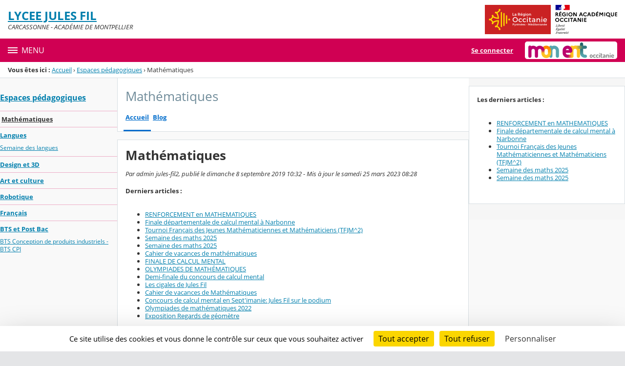

--- FILE ---
content_type: text/css
request_url: https://cdn.mon-ent-occitanie.fr/content/css/kfc-components-style-cc432da42ffc2751c3fc.css
body_size: 24014
content:
@charset "UTF-8";.messageBar{--closing-button-icon:url(images/messageBar_closingButton.svg);--message-bar-close-button-color:var(--text-primary-color);--message-bar-close-button-color-hover:var(--text-primary-color);--message-bar-close-button-border-radius:4px;--message-bar-close-button-border:none;--message-bar-close-button-hover-bg-color:rgba(21,20,26,.14);--message-bar-close-button-active-bg-color:rgba(21,20,26,.21);--message-bar-close-button-focus-bg-color:rgba(21,20,26,.07)}@media (prefers-color-scheme:dark){.messageBar{--message-bar-close-button-hover-bg-color:rgba(251,251,254,.14);--message-bar-close-button-active-bg-color:rgba(251,251,254,.21);--message-bar-close-button-focus-bg-color:rgba(251,251,254,.07)}}@media screen and (forced-colors:active){.messageBar{--message-bar-close-button-color:ButtonText;--message-bar-close-button-border:1px solid ButtonText;--message-bar-close-button-hover-bg-color:ButtonText;--message-bar-close-button-active-bg-color:ButtonText;--message-bar-close-button-focus-bg-color:ButtonText;--message-bar-close-button-color-hover:HighlightText}}.messageBar{align-items:center;background:var(--message-bar-bg-color);border:1px solid var(--message-bar-border-color);border-radius:4px;color:var(--message-bar-fg-color);display:flex;flex-direction:column;gap:8px;justify-content:center;padding:8px 8px 8px 16px;position:relative;-webkit-user-select:none;-moz-user-select:none;user-select:none}.messageBar>div{align-items:flex-start;align-self:stretch;display:flex;gap:8px}:is(.messageBar>div):before{background-color:var(--message-bar-icon-color);content:"";display:inline-block;flex-shrink:0;height:16px;-webkit-mask-image:var(--message-bar-icon);mask-image:var(--message-bar-icon);-webkit-mask-size:cover;mask-size:cover;width:16px}.messageBar button{cursor:pointer}:is(.messageBar button):focus-visible{outline:var(--focus-ring-outline);outline-offset:2px}.messageBar .closeButton{align-items:center;background:none;border:var(--message-bar-close-button-border);border-radius:var(--message-bar-close-button-border-radius);display:flex;height:32px;justify-content:center;width:32px}:is(.messageBar .closeButton):before{background-color:var(--message-bar-close-button-color);content:"";display:inline-block;height:16px;-webkit-mask-image:var(--closing-button-icon);mask-image:var(--closing-button-icon);-webkit-mask-size:cover;mask-size:cover;width:16px}:is(.messageBar .closeButton):is(:hover,:active,:focus):before{background-color:var(--message-bar-close-button-color-hover)}:is(.messageBar .closeButton):hover{background-color:var(--message-bar-close-button-hover-bg-color)}:is(.messageBar .closeButton):active{background-color:var(--message-bar-close-button-active-bg-color)}:is(.messageBar .closeButton):focus{background-color:var(--message-bar-close-button-focus-bg-color)}:is(.messageBar .closeButton)>span{display:inline-block;height:0;overflow:hidden;width:0}#editorUndoBar{--text-primary-color:#15141a;--message-bar-icon:url(images/secondaryToolbarButton-documentProperties.svg);--message-bar-icon-color:#0060df;--message-bar-bg-color:#deeafc;--message-bar-fg-color:var(--text-primary-color);--message-bar-border-color:rgba(0,0,0,.08);--undo-button-bg-color:rgba(21,20,26,.07);--undo-button-bg-color-hover:rgba(21,20,26,.14);--undo-button-bg-color-active:rgba(21,20,26,.21);--undo-button-border:1px solid #0060df;--undo-button-fg-color:var(--message-bar-fg-color);--undo-button-fg-color-hover:var(--undo-button-fg-color);--undo-button-fg-color-active:var(--undo-button-fg-color)}@media (prefers-color-scheme:dark){#editorUndoBar{--text-primary-color:#fbfbfe;--message-bar-icon-color:#73a7f3;--message-bar-bg-color:#003070;--message-bar-border-color:hsla(0,0%,100%,.08);--undo-button-bg-color:hsla(0,0%,100%,.08);--undo-button-bg-color-hover:hsla(0,0%,100%,.14);--undo-button-bg-color-active:hsla(0,0%,100%,.21);--undo-button-border:1px solid #0df}}@media screen and (forced-colors:active){#editorUndoBar{--text-primary-color:CanvasText;--message-bar-icon-color:CanvasText;--message-bar-bg-color:Canvas;--message-bar-border-color:CanvasText;--undo-button-bg-color:ButtonText;--undo-button-bg-color-hover:SelectedItem;--undo-button-bg-color-active:SelectedItem;--undo-button-fg-color:ButtonFace;--undo-button-fg-color-hover:SelectedItemText;--undo-button-fg-color-active:SelectedItemText;--undo-button-border:none}}#editorUndoBar{cursor:default;font:menu;font-size:15px;left:50%;padding-block:8px;padding-inline:16px 8px;position:fixed;top:50px;transform:translateX(-50%);z-index:10}#editorUndoBar button{cursor:pointer}#editorUndoBar #editorUndoBarUndoButton{background-color:var(--undo-button-bg-color);border:var(--undo-button-border);border-radius:4px;color:var(--undo-button-fg-color);font-weight:590;height:32px;line-height:19.5px;margin-inline-start:8px;padding:4px 16px}:is(#editorUndoBar #editorUndoBarUndoButton):hover{background-color:var(--undo-button-bg-color-hover);color:var(--undo-button-fg-color-hover)}:is(#editorUndoBar #editorUndoBarUndoButton):active{background-color:var(--undo-button-bg-color-active);color:var(--undo-button-fg-color-active)}#editorUndoBar>div{align-items:center}.dialog{--dialog-bg-color:#fff;--dialog-border-color:#fff;--dialog-shadow:0 2px 14px 0 rgba(58,57,68,.2);--text-primary-color:#15141a;--text-secondary-color:#5b5b66;--hover-filter:brightness(0.9);--link-fg-color:#0060df;--link-hover-fg-color:#0250bb;--separator-color:#f0f0f4;--textarea-border-color:#8f8f9d;--textarea-bg-color:#fff;--textarea-fg-color:var(--text-secondary-color);--radio-bg-color:#f0f0f4;--radio-checked-bg-color:#fbfbfe;--radio-border-color:#8f8f9d;--radio-checked-border-color:#0060df;--button-secondary-bg-color:rgba(21,20,26,.07);--button-secondary-fg-color:var(--text-primary-color);--button-secondary-border-color:var(--button-secondary-bg-color);--button-secondary-active-bg-color:rgba(21,20,26,.21);--button-secondary-active-fg-color:var(--button-secondary-fg-color);--button-secondary-active-border-color:var(--button-secondary-bg-color);--button-secondary-hover-bg-color:rgba(21,20,26,.14);--button-secondary-hover-fg-color:var(--button-secondary-fg-color);--button-secondary-hover-border-color:var(--button-secondary-hover-bg-color);--button-primary-bg-color:#0060df;--button-primary-fg-color:#fbfbfe;--button-primary-border-color:var(--button-primary-bg-color);--button-primary-active-bg-color:#054096;--button-primary-active-fg-color:var(--button-primary-fg-color);--button-primary-active-border-color:var(--button-primary-active-bg-color);--button-primary-hover-bg-color:#0250bb;--button-primary-hover-fg-color:var(--button-primary-fg-color);--button-primary-hover-border-color:var(--button-primary-hover-bg-color);--button-disabled-bg-color:color-mix(in srgb,currentcolor,transparent 60%);--button-disabled-fg-color:var(--button-disabled-bg-color);--input-text-bg-color:#fff;--input-text-fg-color:var(--text-primary-color)}@media (prefers-color-scheme:dark){.dialog{--dialog-bg-color:#1c1b22;--dialog-border-color:#1c1b22;--dialog-shadow:0 2px 14px 0 #15141a;--text-primary-color:#fbfbfe;--text-secondary-color:#cfcfd8;--hover-filter:brightness(1.4);--link-fg-color:#0df;--link-hover-fg-color:#80ebff;--separator-color:#52525e;--textarea-bg-color:#42414d;--radio-bg-color:#2b2a33;--radio-checked-bg-color:#15141a;--radio-checked-border-color:#0df;--button-secondary-bg-color:rgba(251,251,254,.07);--button-secondary-active-bg-color:rgba(251,251,254,.21);--button-secondary-hover-bg-color:rgba(251,251,254,.14);--button-primary-bg-color:#0df;--button-primary-fg-color:#15141a;--button-primary-active-bg-color:#aaf2ff;--button-primary-hover-bg-color:#80ebff;--input-text-bg-color:#42414d}}@media screen and (forced-colors:active){.dialog{--dialog-bg-color:Canvas;--dialog-border-color:CanvasText;--dialog-shadow:none;--text-primary-color:CanvasText;--text-secondary-color:CanvasText;--hover-filter:none;--link-fg-color:LinkText;--link-hover-fg-color:LinkText;--separator-color:CanvasText;--textarea-border-color:ButtonBorder;--textarea-bg-color:Field;--textarea-fg-color:ButtonText;--radio-bg-color:ButtonFace;--radio-checked-bg-color:ButtonFace;--radio-border-color:ButtonText;--radio-checked-border-color:ButtonText;--button-secondary-bg-color:HighlightText;--button-secondary-fg-color:ButtonText;--button-secondary-border-color:ButtonText;--button-secondary-active-bg-color:HighlightText;--button-secondary-active-fg-color:SelectedItem;--button-secondary-active-border-color:ButtonText;--button-secondary-hover-bg-color:HighlightText;--button-secondary-hover-fg-color:SelectedItem;--button-secondary-hover-border-color:SelectedItem;--button-primary-bg-color:ButtonText;--button-primary-fg-color:HighlightText;--button-primary-border-color:ButtonText;--button-primary-active-bg-color:SelectedItem;--button-primary-active-fg-color:HighlightText;--button-primary-active-border-color:ButtonText;--button-primary-hover-bg-color:SelectedItem;--button-primary-hover-fg-color:HighlightText;--button-primary-hover-border-color:SelectedItem;--button-disabled-bg-color:GrayText;--button-disabled-fg-color:ButtonFace;--input-text-bg-color:HighlightText;--input-text-fg-color:FieldText}}.dialog{background:var(--dialog-bg-color);border:1px solid var(--dialog-border-color);border-radius:4px;box-shadow:var(--dialog-shadow);color:var(--text-primary-color);font:message-box;font-size:13px;font-weight:400;line-height:150%;padding:12px 16px}:is(.dialog .mainContainer) :focus-visible{outline:var(--focus-ring-outline);outline-offset:2px}:is(.dialog .mainContainer) .title{align-items:flex-start;display:flex;flex-direction:column;gap:12px;justify-content:flex-end;width:auto}:is(:is(.dialog .mainContainer) .title)>span{font-size:13px;font-style:normal;font-weight:590;line-height:150%}:is(.dialog .mainContainer) .dialogSeparator{border-bottom:none;border-top:1px solid var(--separator-color);height:0;margin-block:4px;width:100%}:is(.dialog .mainContainer) .dialogButtonsGroup{align-self:flex-end;display:flex;gap:12px}:is(.dialog .mainContainer) .radio{align-items:flex-start;display:flex;flex-direction:column;gap:4px}:is(:is(.dialog .mainContainer) .radio)>.radioButton{align-items:center;align-self:stretch;display:flex;gap:8px}:is(:is(:is(.dialog .mainContainer) .radio)>.radioButton) input{-webkit-appearance:none;-moz-appearance:none;appearance:none;background-color:var(--radio-bg-color);border:1px solid var(--radio-border-color);border-radius:50%;box-sizing:border-box;height:16px;width:16px}:is(:is(:is(:is(.dialog .mainContainer) .radio)>.radioButton) input):hover{filter:var(--hover-filter)}:is(:is(:is(:is(.dialog .mainContainer) .radio)>.radioButton) input):checked{background-color:var(--radio-checked-bg-color);border:4px solid var(--radio-checked-border-color)}:is(:is(.dialog .mainContainer) .radio)>.radioLabel{align-items:flex-start;align-self:stretch;display:flex;gap:10px;padding-inline-start:24px}:is(:is(:is(.dialog .mainContainer) .radio)>.radioLabel)>span{color:var(--text-secondary-color);flex:1 0 0;font-size:11px}:is(.dialog .mainContainer) button:not(:is(.toggle-button,.closeButton,.clearInputButton)){border:1px solid;border-radius:4px;font:menu;font-size:13px;font-weight:590;height:32px;padding:4px 16px;width:auto}:is(:is(.dialog .mainContainer) button:not(:is(.toggle-button,.closeButton,.clearInputButton))):hover{cursor:pointer;filter:var(--hover-filter)}:is(:is(.dialog .mainContainer) button:not(:is(.toggle-button,.closeButton,.clearInputButton)))>span{color:inherit;font:inherit}.secondaryButton:is(:is(.dialog .mainContainer) button:not(:is(.toggle-button,.closeButton,.clearInputButton))){background-color:var(--button-secondary-bg-color);border-color:var(--button-secondary-border-color);color:var(--button-secondary-fg-color)}.secondaryButton:is(:is(.dialog .mainContainer) button:not(:is(.toggle-button,.closeButton,.clearInputButton))):hover{background-color:var(--button-secondary-hover-bg-color);border-color:var(--button-secondary-hover-border-color);color:var(--button-secondary-hover-fg-color)}.secondaryButton:is(:is(.dialog .mainContainer) button:not(:is(.toggle-button,.closeButton,.clearInputButton))):active{background-color:var(--button-secondary-active-bg-color);border-color:var(--button-secondary-active-border-color);color:var(--button-secondary-active-fg-color)}.primaryButton:is(:is(.dialog .mainContainer) button:not(:is(.toggle-button,.closeButton,.clearInputButton))){background-color:var(--button-primary-bg-color);border-color:var(--button-primary-border-color);color:var(--button-primary-fg-color);opacity:1}.primaryButton:is(:is(.dialog .mainContainer) button:not(:is(.toggle-button,.closeButton,.clearInputButton))):hover{background-color:var(--button-primary-hover-bg-color);border-color:var(--button-primary-hover-border-color);color:var(--button-primary-hover-fg-color)}.primaryButton:is(:is(.dialog .mainContainer) button:not(:is(.toggle-button,.closeButton,.clearInputButton))):active{background-color:var(--button-primary-active-bg-color);border-color:var(--button-primary-active-border-color);color:var(--button-primary-active-fg-color)}:is(:is(.dialog .mainContainer) button:not(:is(.toggle-button,.closeButton,.clearInputButton))):disabled{background-color:var(--button-disabled-bg-color);border-color:var(--button-disabled-bg-color);color:var(--button-disabled-fg-color)!important;pointer-events:none}:is(.dialog .mainContainer) a{color:var(--link-fg-color)}:is(:is(.dialog .mainContainer) a):hover{color:var(--link-hover-fg-color)}:is(.dialog .mainContainer) textarea{background:var(--textarea-bg-color);border:1px solid var(--textarea-border-color);border-radius:4px;box-sizing:border-box;color:var(--textarea-fg-color);font:inherit;margin:0;padding:8px;resize:none}:is(:is(.dialog .mainContainer) textarea):focus{border-color:transparent;outline-offset:0}:is(:is(.dialog .mainContainer) textarea):disabled{opacity:.4;pointer-events:none}:is(.dialog .mainContainer) input[type=text]{background-color:var(--input-text-bg-color);color:var(--input-text-fg-color)}:is(.dialog .mainContainer) .messageBar{--message-bar-bg-color:#ffebcd;--message-bar-fg-color:#15141a;--message-bar-border-color:rgba(0,0,0,.08);--message-bar-icon:url(images/messageBar_warning.svg);--message-bar-icon-color:#cd411e}@media (prefers-color-scheme:dark){:is(.dialog .mainContainer) .messageBar{--message-bar-bg-color:#5a3100;--message-bar-fg-color:#fbfbfe;--message-bar-border-color:hsla(0,0%,100%,.08);--message-bar-icon-color:#e49c49}}@media screen and (forced-colors:active){:is(.dialog .mainContainer) .messageBar{--message-bar-bg-color:HighlightText;--message-bar-fg-color:CanvasText;--message-bar-border-color:CanvasText;--message-bar-icon-color:CanvasText}}:is(.dialog .mainContainer) .messageBar{align-self:stretch}:is(:is(:is(.dialog .mainContainer) .messageBar)>div):before,:is(:is(:is(.dialog .mainContainer) .messageBar)>div)>div{margin-block:4px}:is(:is(:is(.dialog .mainContainer) .messageBar)>div)>div{align-items:flex-start;display:flex;flex:1 0 0;flex-direction:column;gap:8px}:is(:is(:is(:is(.dialog .mainContainer) .messageBar)>div)>div) .title{font-size:13px;font-weight:590}:is(:is(:is(:is(.dialog .mainContainer) .messageBar)>div)>div) .description{font-size:13px}:is(.dialog .mainContainer) .toggler{align-items:center;align-self:stretch;display:flex;gap:8px}:is(:is(.dialog .mainContainer) .toggler)>.togglerLabel{-webkit-user-select:none;-moz-user-select:none;user-select:none}.textLayer{-webkit-text-size-adjust:none;-moz-text-size-adjust:none;text-size-adjust:none;caret-color:CanvasText;forced-color-adjust:none;inset:0;line-height:1;opacity:1;overflow:clip;position:absolute;text-align:initial;transform-origin:0 0;z-index:0}.textLayer.highlighting{touch-action:none}.textLayer :is(span,br){color:transparent;cursor:text;position:absolute;transform-origin:0 0;white-space:pre}.textLayer .markedContent span:not(.markedContent),.textLayer>:not(.markedContent){z-index:1}.textLayer span.markedContent{height:0;top:0}.textLayer span[role=img]{cursor:default;-webkit-user-select:none;-moz-user-select:none;user-select:none}.textLayer .highlight{--highlight-bg-color:rgba(180,0,170,.25);--highlight-selected-bg-color:rgba(0,100,0,.25);--highlight-backdrop-filter:none;--highlight-selected-backdrop-filter:none}@media screen and (forced-colors:active){.textLayer .highlight{--highlight-bg-color:transparent;--highlight-selected-bg-color:transparent;--highlight-backdrop-filter:var(--hcm-highlight-filter);--highlight-selected-backdrop-filter:var(
      --hcm-highlight-selected-filter
    )}}.textLayer .highlight{-webkit-backdrop-filter:var(--highlight-backdrop-filter);backdrop-filter:var(--highlight-backdrop-filter);background-color:var(--highlight-bg-color);border-radius:4px;margin:-1px;padding:1px}.appended:is(.textLayer .highlight){position:static}.begin:is(.textLayer .highlight){border-radius:4px 0 0 4px}.end:is(.textLayer .highlight){border-radius:0 4px 4px 0}.middle:is(.textLayer .highlight){border-radius:0}.selected:is(.textLayer .highlight){-webkit-backdrop-filter:var(--highlight-selected-backdrop-filter);backdrop-filter:var(--highlight-selected-backdrop-filter);background-color:var(--highlight-selected-bg-color)}.textLayer ::-moz-selection{background:rgba(0,0,255,.25);background:color-mix(in srgb,AccentColor,transparent 75%)}.textLayer ::selection{background:rgba(0,0,255,.25);background:color-mix(in srgb,AccentColor,transparent 75%)}.textLayer br::-moz-selection{background:transparent}.textLayer br::selection{background:transparent}.textLayer .endOfContent{cursor:default;display:block;inset:100% 0 0;position:absolute;-webkit-user-select:none;-moz-user-select:none;user-select:none;z-index:0}.textLayer.selecting .endOfContent{top:0}.annotationLayer{--annotation-unfocused-field-background:url('data:image/svg+xml;charset=utf-8,<svg xmlns="http://www.w3.org/2000/svg" width="1" height="1"><rect width="100%" height="100%" style="fill:rgba(0,54,255,.13)"/></svg>');--input-focus-border-color:Highlight;--input-focus-outline:1px solid Canvas;--input-unfocused-border-color:transparent;--input-disabled-border-color:transparent;--input-hover-border-color:#000;--link-outline:none}@media screen and (forced-colors:active){.annotationLayer{--input-focus-border-color:CanvasText;--input-unfocused-border-color:ActiveText;--input-disabled-border-color:GrayText;--input-hover-border-color:Highlight;--link-outline:1.5px solid LinkText}.annotationLayer .buttonWidgetAnnotation:is(.checkBox,.radioButton) input:required,.annotationLayer .choiceWidgetAnnotation select:required,.annotationLayer .textWidgetAnnotation :is(input,textarea):required{outline:1.5px solid selectedItem}.annotationLayer .linkAnnotation{outline:var(--link-outline)}:is(.annotationLayer .linkAnnotation):hover{-webkit-backdrop-filter:var(--hcm-highlight-filter);backdrop-filter:var(--hcm-highlight-filter)}:is(.annotationLayer .linkAnnotation)>a:hover{background:none!important;box-shadow:none;opacity:0!important}.annotationLayer .popupAnnotation .popup{background-color:ButtonFace!important;color:ButtonText!important;outline:calc(1.5px*var(--total-scale-factor)) solid CanvasText!important}.annotationLayer .highlightArea:hover:after{-webkit-backdrop-filter:var(--hcm-highlight-filter);backdrop-filter:var(--hcm-highlight-filter);content:"";height:100%;left:0;pointer-events:none;position:absolute;top:0;width:100%}.annotationLayer .popupAnnotation.focused .popup{outline:calc(3px*var(--total-scale-factor)) solid Highlight!important}}.annotationLayer{left:0;pointer-events:none;position:absolute;top:0;transform-origin:0 0}.annotationLayer[data-main-rotation="90"] .norotate{transform:rotate(270deg) translateX(-100%)}.annotationLayer[data-main-rotation="180"] .norotate{transform:rotate(180deg) translate(-100%,-100%)}.annotationLayer[data-main-rotation="270"] .norotate{transform:rotate(90deg) translateY(-100%)}.annotationLayer.disabled .popup,.annotationLayer.disabled section{pointer-events:none}.annotationLayer .annotationContent{height:100%;pointer-events:none;position:absolute;width:100%}.freetext:is(.annotationLayer .annotationContent){background:transparent;border:none;font:10px sans-serif;inset:0;line-height:1.35;overflow:visible;white-space:nowrap}.annotationLayer section{box-sizing:border-box;pointer-events:auto;position:absolute;text-align:initial;transform-origin:0 0;-webkit-user-select:none;-moz-user-select:none;user-select:none}:is(.annotationLayer section):has(div.annotationContent) canvas.annotationContent{display:none}.textLayer.selecting~.annotationLayer section{pointer-events:none}.annotationLayer :is(.linkAnnotation,.buttonWidgetAnnotation.pushButton)>a{font-size:1em;height:100%;left:0;position:absolute;top:0;width:100%}.annotationLayer :is(.linkAnnotation,.buttonWidgetAnnotation.pushButton):not(.hasBorder)>a:hover{background-color:#ff0;box-shadow:0 2px 10px #ff0;opacity:.2}.annotationLayer .linkAnnotation.hasBorder:hover{background-color:rgba(255,255,0,.2)}.annotationLayer .hasBorder{background-size:100% 100%}.annotationLayer .textAnnotation img{cursor:pointer;height:100%;left:0;position:absolute;top:0;width:100%}.annotationLayer .buttonWidgetAnnotation:is(.checkBox,.radioButton) input,.annotationLayer .choiceWidgetAnnotation select,.annotationLayer .textWidgetAnnotation :is(input,textarea){background-image:var(--annotation-unfocused-field-background);border:2px solid var(--input-unfocused-border-color);box-sizing:border-box;font:calc(9px*var(--total-scale-factor)) sans-serif;height:100%;margin:0;vertical-align:top;width:100%}.annotationLayer .buttonWidgetAnnotation:is(.checkBox,.radioButton) input:required,.annotationLayer .choiceWidgetAnnotation select:required,.annotationLayer .textWidgetAnnotation :is(input,textarea):required{outline:1.5px solid red}.annotationLayer .choiceWidgetAnnotation select option{padding:0}.annotationLayer .buttonWidgetAnnotation.radioButton input{border-radius:50%}.annotationLayer .textWidgetAnnotation textarea{resize:none}.annotationLayer .buttonWidgetAnnotation:is(.checkBox,.radioButton) input[disabled],.annotationLayer .choiceWidgetAnnotation select[disabled],.annotationLayer .textWidgetAnnotation [disabled]:is(input,textarea){background:none;border:2px solid var(--input-disabled-border-color);cursor:not-allowed}.annotationLayer .buttonWidgetAnnotation:is(.checkBox,.radioButton) input:hover,.annotationLayer .choiceWidgetAnnotation select:hover,.annotationLayer .textWidgetAnnotation :is(input,textarea):hover{border:2px solid var(--input-hover-border-color)}.annotationLayer .buttonWidgetAnnotation.checkBox input:hover,.annotationLayer .choiceWidgetAnnotation select:hover,.annotationLayer .textWidgetAnnotation :is(input,textarea):hover{border-radius:2px}.annotationLayer .choiceWidgetAnnotation select:focus,.annotationLayer .textWidgetAnnotation :is(input,textarea):focus{background:none;border:2px solid var(--input-focus-border-color);border-radius:2px;outline:var(--input-focus-outline)}.annotationLayer .buttonWidgetAnnotation:is(.checkBox,.radioButton) :focus{background-color:transparent;background-image:none}.annotationLayer .buttonWidgetAnnotation.checkBox :focus{border:2px solid var(--input-focus-border-color);border-radius:2px;outline:var(--input-focus-outline)}.annotationLayer .buttonWidgetAnnotation.radioButton :focus{border:2px solid var(--input-focus-border-color);outline:var(--input-focus-outline)}.annotationLayer .buttonWidgetAnnotation.checkBox input:checked:after,.annotationLayer .buttonWidgetAnnotation.checkBox input:checked:before,.annotationLayer .buttonWidgetAnnotation.radioButton input:checked:before{background-color:CanvasText;content:"";display:block;position:absolute}.annotationLayer .buttonWidgetAnnotation.checkBox input:checked:after,.annotationLayer .buttonWidgetAnnotation.checkBox input:checked:before{height:80%;left:45%;width:1px}.annotationLayer .buttonWidgetAnnotation.checkBox input:checked:before{transform:rotate(45deg)}.annotationLayer .buttonWidgetAnnotation.checkBox input:checked:after{transform:rotate(-45deg)}.annotationLayer .buttonWidgetAnnotation.radioButton input:checked:before{border-radius:50%;height:50%;left:25%;top:25%;width:50%}.annotationLayer .textWidgetAnnotation input.comb{font-family:monospace;padding-left:2px;padding-right:0}.annotationLayer .textWidgetAnnotation input.comb:focus{width:103%}.annotationLayer .buttonWidgetAnnotation:is(.checkBox,.radioButton) input{-webkit-appearance:none;-moz-appearance:none;appearance:none}.annotationLayer .fileAttachmentAnnotation .popupTriggerArea{height:100%;width:100%}.annotationLayer .popupAnnotation{font-size:calc(9px*var(--total-scale-factor));height:auto;max-width:45%;pointer-events:none;position:absolute;width:-moz-max-content;width:max-content}.annotationLayer .popup{word-wrap:break-word;background-color:#ff9;border-radius:calc(2px*var(--total-scale-factor));box-shadow:0 calc(2px*var(--total-scale-factor)) calc(5px*var(--total-scale-factor)) #888;cursor:pointer;font:message-box;outline:1.5px solid #ffff4a;padding:calc(6px*var(--total-scale-factor));pointer-events:auto;-webkit-user-select:text;-moz-user-select:text;user-select:text;white-space:normal}.annotationLayer .popupAnnotation.focused .popup{outline-width:3px}.annotationLayer .popup *{font-size:calc(9px*var(--total-scale-factor))}.annotationLayer .popup>.header{display:inline-block}.annotationLayer .popup>.header h1{display:inline}.annotationLayer .popup>.header .popupDate{display:inline-block;margin-left:calc(5px*var(--total-scale-factor));width:-moz-fit-content;width:fit-content}.annotationLayer .popupContent{border-top:1px solid #333;margin-top:calc(2px*var(--total-scale-factor));padding-top:calc(2px*var(--total-scale-factor))}.annotationLayer .richText>*{font-size:calc(9px*var(--total-scale-factor));white-space:pre-wrap}.annotationLayer .popupTriggerArea{cursor:pointer}.annotationLayer section svg{height:100%;left:0;position:absolute;top:0;width:100%}.annotationLayer .annotationTextContent{color:transparent;height:100%;opacity:0;pointer-events:none;position:absolute;-webkit-user-select:none;-moz-user-select:none;user-select:none;width:100%}:is(.annotationLayer .annotationTextContent) span{display:inline-block;width:100%}.annotationLayer svg.quadrilateralsContainer{contain:strict;height:0;left:0;position:absolute;top:0;width:0;z-index:-1}:root{--xfa-unfocused-field-background:url('data:image/svg+xml;charset=utf-8,<svg xmlns="http://www.w3.org/2000/svg" width="1" height="1"><rect width="100%" height="100%" style="fill:rgba(0,54,255,.13)"/></svg>');--xfa-focus-outline:auto}@media screen and (forced-colors:active){:root{--xfa-focus-outline:2px solid CanvasText}.xfaLayer :required{outline:1.5px solid selectedItem}}.xfaLayer{background-color:transparent}.xfaLayer .highlight{background-color:#efcbed;border-radius:4px;margin:-1px;padding:1px}.xfaLayer .highlight.appended{position:static}.xfaLayer .highlight.begin{border-radius:4px 0 0 4px}.xfaLayer .highlight.end{border-radius:0 4px 4px 0}.xfaLayer .highlight.middle{border-radius:0}.xfaLayer .highlight.selected{background-color:#cbdfcb}.xfaPage{overflow:hidden;position:relative}.xfaContentarea{position:absolute}.xfaPrintOnly{display:none}.xfaLayer{left:0;line-height:1.2;position:absolute;text-align:initial;top:0;transform-origin:0 0}.xfaLayer *{background-color:transparent;box-sizing:border-box;color:inherit;font:inherit;font-kerning:inherit;font-style:inherit;font-weight:inherit;letter-spacing:-.01px;line-height:inherit;margin:0;padding:0;pointer-events:auto;text-align:inherit;text-decoration:inherit}.xfaLayer :required{outline:1.5px solid red}.xfaLayer div,.xfaLayer svg,.xfaLayer svg *{pointer-events:none}.xfaLayer a{color:blue}.xfaRich li{margin-left:3em}.xfaFont{color:#000;font-kerning:none;font-size:10px;font-style:normal;font-weight:400;letter-spacing:0;text-decoration:none;vertical-align:0}.xfaCaption{flex:0 0 auto;overflow:hidden}.xfaCaptionForCheckButton{flex:1 1 auto;overflow:hidden}.xfaLabel{height:100%;width:100%}.xfaLeft{flex-direction:row}.xfaLeft,.xfaRight{align-items:center;display:flex}.xfaRight{flex-direction:row-reverse}:is(.xfaLeft,.xfaRight)>:is(.xfaCaption,.xfaCaptionForCheckButton){max-height:100%}.xfaTop{flex-direction:column}.xfaBottom,.xfaTop{align-items:flex-start;display:flex}.xfaBottom{flex-direction:column-reverse}:is(.xfaTop,.xfaBottom)>:is(.xfaCaption,.xfaCaptionForCheckButton){width:100%}.xfaBorder{background-color:transparent;pointer-events:none;position:absolute}.xfaWrapped{height:100%;width:100%}:is(.xfaTextfield,.xfaSelect):focus{background-color:transparent;background-image:none;outline:var(--xfa-focus-outline);outline-offset:-1px}:is(.xfaCheckbox,.xfaRadio):focus{outline:var(--xfa-focus-outline)}.xfaSelect,.xfaTextfield{background-image:var(--xfa-unfocused-field-background);border:none;flex:1 1 auto;height:100%;resize:none;width:100%}.xfaSelect{padding-inline:2px}:is(.xfaTop,.xfaBottom)>:is(.xfaTextfield,.xfaSelect){flex:0 1 auto}.xfaButton{border:none;cursor:pointer;text-align:center}.xfaButton,.xfaLink{height:100%;width:100%}.xfaLink{left:0;position:absolute;top:0}.xfaCheckbox,.xfaRadio{border:none;flex:0 0 auto;height:100%;width:100%}.xfaRich{white-space:pre-wrap}.xfaImage,.xfaRich{height:100%;width:100%}.xfaImage{-o-object-fit:contain;object-fit:contain;-o-object-position:left top;object-position:left top}.xfaLrTb,.xfaRlTb,.xfaTb{flex-direction:column}.xfaLr,.xfaLrTb,.xfaRlTb,.xfaTb{align-items:stretch;display:flex}.xfaLr{flex-direction:row}.xfaRl{align-items:stretch;display:flex;flex-direction:row-reverse}.xfaTb>div{justify-content:left}.xfaArea,.xfaPosition{position:relative}.xfaValignMiddle{align-items:center;display:flex}.xfaTable{flex-direction:column}.xfaTable,.xfaTable .xfaRow{align-items:stretch;display:flex}.xfaTable .xfaRow{flex-direction:row}.xfaTable .xfaRlRow{align-items:stretch;display:flex;flex:1;flex-direction:row-reverse}.xfaTable .xfaRlRow>div{flex:1}:is(.xfaNonInteractive,.xfaDisabled,.xfaReadOnly) :is(input,textarea){background:initial}@media print{.xfaSelect,.xfaTextfield{background:transparent}.xfaSelect{-webkit-appearance:none;-moz-appearance:none;appearance:none;text-indent:1px;text-overflow:""}}.canvasWrapper svg{transform:none}.moving:is(.canvasWrapper svg){z-index:100000}[data-main-rotation="90"]:is(.highlight:is(.canvasWrapper svg),.highlightOutline:is(.canvasWrapper svg)) mask,[data-main-rotation="90"]:is(.highlight:is(.canvasWrapper svg),.highlightOutline:is(.canvasWrapper svg)) use:not(.clip,.mask){transform:matrix(0,1,-1,0,1,0)}[data-main-rotation="180"]:is(.highlight:is(.canvasWrapper svg),.highlightOutline:is(.canvasWrapper svg)) mask,[data-main-rotation="180"]:is(.highlight:is(.canvasWrapper svg),.highlightOutline:is(.canvasWrapper svg)) use:not(.clip,.mask){transform:matrix(-1,0,0,-1,1,1)}[data-main-rotation="270"]:is(.highlight:is(.canvasWrapper svg),.highlightOutline:is(.canvasWrapper svg)) mask,[data-main-rotation="270"]:is(.highlight:is(.canvasWrapper svg),.highlightOutline:is(.canvasWrapper svg)) use:not(.clip,.mask){transform:matrix(0,-1,1,0,0,1)}.draw:is(.canvasWrapper svg){mix-blend-mode:normal;position:absolute}.draw[data-draw-rotation="90"]:is(.canvasWrapper svg){transform:rotate(90deg)}.draw[data-draw-rotation="180"]:is(.canvasWrapper svg){transform:rotate(180deg)}.draw[data-draw-rotation="270"]:is(.canvasWrapper svg){transform:rotate(270deg)}.highlight:is(.canvasWrapper svg){--blend-mode:multiply}@media screen and (forced-colors:active){.highlight:is(.canvasWrapper svg){--blend-mode:difference}}.highlight:is(.canvasWrapper svg){mix-blend-mode:var(--blend-mode);position:absolute}.highlight:is(.canvasWrapper svg):not(.free){fill-rule:evenodd}.highlightOutline:is(.canvasWrapper svg){fill-rule:evenodd;fill:none;mix-blend-mode:normal;position:absolute}.highlightOutline.hovered:is(.canvasWrapper svg):not(.free):not(.selected){stroke:var(--hover-outline-color);stroke-width:var(--outline-width)}.highlightOutline.selected:is(.canvasWrapper svg):not(.free) .mainOutline{stroke:var(--outline-around-color);stroke-width:calc(var(--outline-width) + var(--outline-around-width)*2)}.highlightOutline.selected:is(.canvasWrapper svg):not(.free) .secondaryOutline{stroke:var(--outline-color);stroke-width:var(--outline-width)}.highlightOutline.free.hovered:is(.canvasWrapper svg):not(.selected){stroke:var(--hover-outline-color);stroke-width:calc(var(--outline-width)*2)}.highlightOutline.free.selected:is(.canvasWrapper svg) .mainOutline{stroke:var(--outline-around-color);stroke-width:calc((var(--outline-width) + var(--outline-around-width))*2)}.highlightOutline.free.selected:is(.canvasWrapper svg) .secondaryOutline{stroke:var(--outline-color);stroke-width:calc(var(--outline-width)*2)}.toggle-button{--button-background-color:color-mix(in srgb,currentColor 7%,transparent);--button-background-color-hover:color-mix(in srgb,currentColor 14%,transparent);--button-background-color-active:color-mix(in srgb,currentColor 21%,transparent);--color-accent-primary:#0060df;--color-accent-primary-hover:#0250bb;--color-accent-primary-active:#054096;--border-radius-circle:9999px;--border-width:1px;--size-item-small:16px;--size-item-large:32px;--color-canvas:#fff;--background-color-canvas:var(--color-canvas);--border-color-interactive:#8f8f9d;--border-color-interactive-hover:var(--border-color-interactive);--border-color-interactive-active:var(--border-color-interactive)}@media (prefers-color-scheme:dark){.toggle-button{--color-accent-primary:#0df;--color-accent-primary-hover:#80ebff;--color-accent-primary-active:#aaf2ff;--color-canvas:#1c1b22;--border-color-interactive:#f9f9fa}}@media (forced-colors:active){.toggle-button{--color-accent-primary:ButtonText;--color-accent-primary-hover:SelectedItem;--color-accent-primary-active:SelectedItem;--button-background-color:ButtonFace;--border-color-interactive:ButtonText;--border-color-interactive-hover:SelectedItem;--border-color-interactive-active:ButtonText;--color-canvas:ButtonText;--background-color-canvas:Canvas}}.toggle-button{--toggle-background-color:var(--button-background-color);--toggle-background-color-hover:var(--button-background-color-hover);--toggle-background-color-active:var(--button-background-color-active);--toggle-background-color-pressed:var(--color-accent-primary);--toggle-background-color-pressed-hover:var(--color-accent-primary-hover);--toggle-background-color-pressed-active:var(--color-accent-primary-active);--toggle-border-color:var(--border-color-interactive);--toggle-border-color-hover:var(--toggle-border-color);--toggle-border-color-active:var(--toggle-border-color);--toggle-border-radius:var(--border-radius-circle);--toggle-border-width:var(--border-width);--toggle-height:var(--size-item-small);--toggle-width:var(--size-item-large);--toggle-dot-background-color:var(--toggle-border-color);--toggle-dot-background-color-hover:var(--toggle-dot-background-color);--toggle-dot-background-color-active:var(--toggle-dot-background-color);--toggle-dot-background-color-on-pressed:var(--background-color-canvas);--toggle-dot-margin:1px;--toggle-dot-height:calc(var(--toggle-height) - var(--toggle-dot-margin)*2 - var(--toggle-border-width)*2);--toggle-dot-width:var(--toggle-dot-height);--toggle-dot-transform-x:calc(var(--toggle-width) - var(--toggle-dot-margin)*4 - var(--toggle-dot-width));--input-width:var(--toggle-width);-webkit-appearance:none;-moz-appearance:none;appearance:none;background-color:var(--toggle-background-color);border:var(--toggle-border-width) solid var(--toggle-border-color);border-radius:var(--toggle-border-radius);box-sizing:border-box;height:var(--toggle-height);padding:0;width:var(--toggle-width)}.toggle-button:focus-visible{outline:var(--focus-outline);outline-offset:var(--focus-outline-offset)}.toggle-button:enabled:hover{background-color:var(--toggle-background-color-hover);border-color:var(--toggle-border-color)}.toggle-button:enabled:hover:active{background-color:var(--toggle-background-color-active);border-color:var(--toggle-border-color)}.toggle-button:before{background-color:var(--toggle-dot-background-color);border-radius:var(--toggle-border-radius);content:"";display:block;height:var(--toggle-dot-height);margin:var(--toggle-dot-margin);translate:0;width:var(--toggle-dot-width)}.toggle-button[aria-pressed=true]{background-color:var(--toggle-background-color-pressed);border-color:transparent}.toggle-button[aria-pressed=true]:enabled:hover{background-color:var(--toggle-background-color-pressed-hover);border-color:transparent}.toggle-button[aria-pressed=true]:enabled:hover:active{background-color:var(--toggle-background-color-pressed-active);border-color:transparent}.toggle-button[aria-pressed=true]:before{translate:var(--toggle-dot-transform-x)}.toggle-button[aria-pressed=true]:before,.toggle-button[aria-pressed=true]:enabled:hover:active:before,.toggle-button[aria-pressed=true]:enabled:hover:before{background-color:var(--toggle-dot-background-color-on-pressed)}.toggle-button[aria-pressed=true]:-moz-locale-dir(rtl):before,[dir=rtl] .toggle-button[aria-pressed=true]:before{translate:calc(var(--toggle-dot-transform-x)*-1)}@media (prefers-reduced-motion:no-preference){.toggle-button:before{transition:translate .1s}}@media (prefers-contrast){.toggle-button:enabled:hover{border-color:var(--toggle-border-color-hover)}.toggle-button:enabled:hover:active{border-color:var(--toggle-border-color-active)}.toggle-button[aria-pressed=true]:enabled{border-color:var(--toggle-border-color);position:relative}.toggle-button[aria-pressed=true]:enabled:hover{border-color:var(--toggle-border-color-hover)}.toggle-button[aria-pressed=true]:enabled:hover:active{background-color:var(--toggle-dot-background-color-active);border-color:var(--toggle-dot-background-color-hover)}.toggle-button:enabled:hover:active:before,.toggle-button:enabled:hover:before{background-color:var(--toggle-dot-background-color-hover)}}@media (forced-colors){.toggle-button{--toggle-dot-background-color:var(--color-accent-primary);--toggle-dot-background-color-hover:var(--color-accent-primary-hover);--toggle-dot-background-color-active:var(--color-accent-primary-active);--toggle-dot-background-color-on-pressed:var(--button-background-color);--toggle-border-color-hover:var(--border-color-interactive-hover);--toggle-border-color-active:var(--border-color-interactive-active)}.toggle-button[aria-pressed=true]:enabled:after{border:1px solid var(--button-background-color);border-radius:var(--toggle-border-radius);content:"";display:block;height:var(--toggle-height);inset:-2px;position:absolute;width:var(--toggle-width)}.toggle-button[aria-pressed=true]:enabled:hover:active:after{border-color:var(--toggle-border-color-active)}}:root{--clear-signature-button-icon:url(images/editor-toolbar-delete.svg);--signature-bg:#f9f9fb;--signature-hover-bg:#f0f0f4;--button-signature-bg:transparent;--button-signature-color:var(--main-color);--button-signature-active-bg:#cfcfd8;--button-signature-active-border:none;--button-signature-active-color:var(--button-signature-color);--button-signature-border:none;--button-signature-hover-bg:#e0e0e6;--button-signature-hover-color:var(--button-signature-color)}@media (prefers-color-scheme:dark){:root{--signature-bg:#2b2a33;--signature-hover-bg:var(--signature-bg);--button-signature-active-bg:#5b5b66;--button-signature-hover-bg:#52525e}}@media screen and (forced-colors:active){:root{--signature-bg:HighlightText;--signature-hover-bg:var(--signature-bg);--button-signature-bg:HighlightText;--button-signature-color:ButtonText;--button-signature-active-bg:ButtonText;--button-signature-active-color:HighlightText;--button-signature-border:1px solid ButtonText;--button-signature-hover-bg:Highlight;--button-signature-hover-color:HighlightText}}.signatureDialog{--primary-color:var(--text-primary-color);--border-color:#8f8f9d;--open-link-fg:var(--link-fg-color);--open-link-hover-fg:var(--link-hover-fg-color)}@media screen and (forced-colors:active){.signatureDialog{--primary-color:ButtonText;--border-color:ButtonText;--open-link-fg:ButtonText;--open-link-hover-fg:ButtonText}}.signatureDialog{max-width:100%;min-width:300px;padding:16px 0;width:570px}.signatureDialog .mainContainer{align-items:flex-start;display:flex;flex-direction:column;gap:12px;width:100%}:is(.signatureDialog .mainContainer) span:not([role=sectionhead]){font-size:13px;font-style:normal;font-weight:400;line-height:normal}:is(.signatureDialog .mainContainer) .title{margin-inline-start:16px}.signatureDialog .inputWithClearButton{--button-dimension:24px;--clear-button-icon:url(images/messageBar_closingButton.svg);align-items:center;display:flex;justify-content:center;position:relative;width:100%}:is(.signatureDialog .inputWithClearButton)>input{border:1px solid var(--border-color);border-radius:4px;box-sizing:border-box;height:32px;padding-inline:8px calc(4px + var(--button-dimension));width:100%}:is(.signatureDialog .inputWithClearButton) .clearInputButton{background-color:var(--input-text-fg-color);border:0;display:inline-block;height:var(--button-dimension);inset-block-start:4px;inset-inline-end:4px;-webkit-mask-image:var(--clear-button-icon);mask-image:var(--clear-button-icon);-webkit-mask-size:cover;mask-size:cover;padding:0;position:absolute;width:var(--button-dimension)}#addSignatureDialog{--secondary-color:var(--text-secondary-color);--bg-hover:#e0e0e6;--tab-top-line-active-color:#0060df;--tab-top-line-active-hover-color:var(--tab-text-hover-color);--tab-top-line-hover-color:#8f8f9d;--tab-top-line-inactive-color:#cfcfd8;--tab-bottom-line-active-color:var(--tab-top-line-inactive-color);--tab-bottom-line-hover-color:var(--tab-top-line-inactive-color);--tab-bottom-line-inactive-color:var(--tab-top-line-inactive-color);--tab-bg:var(--dialog-bg-color);--tab-bg-active-color:var(--tab-bg);--tab-bg-active-hover-color:var(--bg-hover);--tab-bg-hover:var(--bg-hover);--tab-panel-border:none;--tab-panel-border-radius:4px;--tab-text-color:var(--primary-color);--tab-text-active-color:var(--tab-top-line-active-color);--tab-text-active-hover-color:var(--tab-text-hover-color);--tab-text-hover-color:var(--tab-text-color);--signature-placeholder-color:var(--secondary-color);--signature-draw-placeholder-color:var(--primary-color);--signature-color:var(--primary-color);--clear-signature-button-border-width:0;--clear-signature-button-border-style:solid;--clear-signature-button-border-color:transparent;--clear-signature-button-border-disabled-color:transparent;--clear-signature-button-color:var(--primary-color);--clear-signature-button-hover-color:var(--clear-signature-button-color);--clear-signature-button-active-color:var(--clear-signature-button-color);--clear-signature-button-disabled-color:var(--clear-signature-button-color);--clear-signature-button-focus-color:var(--clear-signature-button-color);--clear-signature-button-bg:var(--dialog-bg-color);--clear-signature-button-bg-hover:var(--bg-hover);--clear-signature-button-bg-active:#cfcfd8;--clear-signature-button-bg-focus:#f0f0f4;--clear-signature-button-bg-disabled:color-mix(in srgb,#f0f0f4,transparent 40%);--save-warning-color:var(--secondary-color);--thickness-bg:var(--dialog-bg-color);--thickness-label-color:var(--primary-color);--thickness-slider-color:var(--primary-color);--draw-cursor:url(images/cursor-editorInk.svg) 0 16,pointer}@media (prefers-color-scheme:dark){#addSignatureDialog{--dialog-bg-color:#42414d;--bg-hover:#52525e;--primary-color:#fbfbfe;--secondary-color:#cfcfd8;--tab-top-line-active-color:#0df;--tab-top-line-inactive-color:#8f8f9d;--clear-signature-button-bg-active:#5b5b66;--clear-signature-button-bg-focus:#2b2a33;--clear-signature-button-bg-disabled:color-mix(in srgb,#2b2a33,transparent 40%)}}@media screen and (forced-colors:active){#addSignatureDialog{--secondary-color:ButtonText;--bg:HighlightText;--bg-hover:var(--bg);--tab-top-line-active-color:ButtonText;--tab-top-line-active-hover-color:HighlightText;--tab-top-line-hover-color:SelectedItem;--tab-top-line-inactive-color:ButtonText;--tab-bottom-line-active-color:var(--tab-top-line-active-color);--tab-bottom-line-hover-color:var(--tab-top-line-hover-color);--tab-bg:var(--bg);--tab-bg-active-color:SelectedItem;--tab-bg-active-hover-color:SelectedItem;--tab-panel-border:1px solid ButtonText;--tab-panel-border-radius:8px;--tab-text-color:ButtonText;--tab-text-active-color:HighlightText;--tab-text-active-hover-color:HighlightText;--tab-text-hover-color:SelectedItem;--signature-color:ButtonText;--clear-signature-button-border-width:1px;--clear-signature-button-border-style:solid;--clear-signature-button-border-color:ButtonText;--clear-signature-button-border-disabled-color:GrayText;--clear-signature-button-color:ButtonText;--clear-signature-button-hover-color:HighlightText;--clear-signature-button-active-color:SelectedItem;--clear-signature-button-focus-color:CanvasText;--clear-signature-button-disabled-color:GrayText;--clear-signature-button-bg:var(--bg);--clear-signature-button-bg-hover:SelectedItem;--clear-signature-button-bg-active:var(--bg);--clear-signature-button-bg-focus:var(--bg);--clear-signature-button-bg-disabled:var(--bg);--thickness-bg:Canvas;--thickness-label-color:CanvasText;--thickness-slider-color:ButtonText}}#addSignatureDialog #addSignatureDialogLabel{height:0;inset:0;overflow:hidden;position:absolute;width:0}#addSignatureDialog.waiting:after{content:"";cursor:wait;height:100%;inset:0;position:absolute;width:100%}:is(#addSignatureDialog .mainContainer) [role=tablist]{align-items:flex-start;display:flex;gap:0;width:100%}:is(:is(#addSignatureDialog .mainContainer) [role=tablist])>[role=tab]{align-self:stretch;background-color:var(--tab-bg);border-block-end-color:var(--tab-bottom-line-inactive-color);border-block-start-color:var(--tab-top-line-inactive-color);border-block-style:solid;border-block-width:1px;border-inline:0;border-radius:0;color:var(--tab-text-color);cursor:default;flex:1 0 0;font:menu;font-size:13px;font-style:normal;font-weight:400;line-height:normal;padding-inline:0}:is(:is(:is(#addSignatureDialog .mainContainer) [role=tablist])>[role=tab]):hover{background-color:var(--tab-bg-hover);border-block-end-color:var(--tab-bottom-line-hover-color);border-block-start-color:var(--tab-top-line-hover-color);border-block-start-width:2px;color:var(--tab-text-hover-color)}:is(:is(:is(#addSignatureDialog .mainContainer) [role=tablist])>[role=tab]):focus-visible{outline:2px solid var(--tab-top-line-active-color);outline-offset:-2px}[aria-selected=true]:is(:is(:is(#addSignatureDialog .mainContainer) [role=tablist])>[role=tab]){background-color:var(--tab-bg-active-color);border-block-end-color:var(--tab-bottom-line-active-color);border-block-start-color:var(--tab-top-line-active-color);border-block-start-width:2px;color:var(--tab-text-active-color);font-weight:590}[aria-selected=true]:is(:is(:is(#addSignatureDialog .mainContainer) [role=tablist])>[role=tab]):hover{background-color:var(--tab-bg-active-hover-color);border-block-start-color:var(--tab-top-line-active-hover-color);color:var(--tab-text-active-hover-color)}:is(#addSignatureDialog .mainContainer) #addSignatureActionContainer{align-items:flex-end;align-self:stretch;box-sizing:border-box;display:flex;flex-direction:column;gap:12px;height:auto;padding-inline:16px;width:100%}:is(:is(#addSignatureDialog .mainContainer) #addSignatureActionContainer)>[role=tabpanel]{background-color:var(--signature-bg);border:var(--tab-panel-border);border-radius:var(--tab-panel-border-radius);height:220px;position:relative;width:100%}:is(:is(:is(#addSignatureDialog .mainContainer) #addSignatureActionContainer)>[role=tabpanel])>svg{background-color:transparent;height:100%;inset:0;position:absolute;width:100%}#addSignatureTypeContainer:is(:is(:is(#addSignatureDialog .mainContainer) #addSignatureActionContainer)>[role=tabpanel]){display:none}#addSignatureTypeContainer:is(:is(:is(#addSignatureDialog .mainContainer) #addSignatureActionContainer)>[role=tabpanel]) #addSignatureTypeInput{background-color:transparent;border:0;border-radius:var(--tab-panel-border-radius);color:var(--signature-color);font-family:Brush script,Apple Chancery,Segoe script,Freestyle Script,Palace Script MT,Brush Script MT,TK,cursive,serif;font-size:44px;font-style:italic;font-weight:400;height:100%;inset:0;padding:0;position:absolute;text-align:center;width:100%}:is(#addSignatureTypeContainer:is(:is(:is(#addSignatureDialog .mainContainer) #addSignatureActionContainer)>[role=tabpanel]) #addSignatureTypeInput)::-moz-placeholder{color:var(--signature-placeholder-color);font:menu;font-size:44px;font-style:normal;font-weight:274;line-height:normal;text-align:center}:is(#addSignatureTypeContainer:is(:is(:is(#addSignatureDialog .mainContainer) #addSignatureActionContainer)>[role=tabpanel]) #addSignatureTypeInput)::placeholder{color:var(--signature-placeholder-color);font:menu;font-size:44px;font-style:normal;font-weight:274;line-height:normal;text-align:center}#addSignatureDrawContainer:is(:is(:is(#addSignatureDialog .mainContainer) #addSignatureActionContainer)>[role=tabpanel]){display:none}#addSignatureDrawContainer:is(:is(:is(#addSignatureDialog .mainContainer) #addSignatureActionContainer)>[role=tabpanel])>span{align-items:center;background-color:transparent;color:var(--signature-placeholder-color);display:grid;height:100%;justify-content:center;left:0;position:absolute;top:0;-webkit-user-select:none;-moz-user-select:none;user-select:none;width:100%}#addSignatureDrawContainer:is(:is(:is(#addSignatureDialog .mainContainer) #addSignatureActionContainer)>[role=tabpanel])>svg{stroke:var(--signature-color);fill:none;stroke-opacity:1;stroke-linecap:round;stroke-linejoin:round;stroke-miterlimit:10}:is(#addSignatureDrawContainer:is(:is(:is(#addSignatureDialog .mainContainer) #addSignatureActionContainer)>[role=tabpanel])>svg):hover{cursor:var(--draw-cursor)}#addSignatureDrawContainer:is(:is(:is(#addSignatureDialog .mainContainer) #addSignatureActionContainer)>[role=tabpanel]) #thickness{align-items:center;display:grid;inset-block-end:0;justify-content:center;pointer-events:none;position:absolute;width:100%}:is(#addSignatureDrawContainer:is(:is(:is(#addSignatureDialog .mainContainer) #addSignatureActionContainer)>[role=tabpanel]) #thickness)>span{color:var(--signature-draw-placeholder-color)}:is(#addSignatureDrawContainer:is(:is(:is(#addSignatureDialog .mainContainer) #addSignatureActionContainer)>[role=tabpanel]) #thickness)>div{align-items:center;background-color:var(--thickness-bg);border-radius:4px 4px 0 0;display:flex;gap:8px;height:auto;justify-content:center;margin:0;padding:6px 8px;pointer-events:auto;width:auto}:is(:is(#addSignatureDrawContainer:is(:is(:is(#addSignatureDialog .mainContainer) #addSignatureActionContainer)>[role=tabpanel]) #thickness)>div)>label{color:var(--thickness-label-color)}:is(:is(#addSignatureDrawContainer:is(:is(:is(#addSignatureDialog .mainContainer) #addSignatureActionContainer)>[role=tabpanel]) #thickness)>div)>input{background-color:transparent;height:14px;width:100px}:is(:is(:is(#addSignatureDrawContainer:is(:is(:is(#addSignatureDialog .mainContainer) #addSignatureActionContainer)>[role=tabpanel]) #thickness)>div)>input)::-moz-range-progress,:is(:is(:is(#addSignatureDrawContainer:is(:is(:is(#addSignatureDialog .mainContainer) #addSignatureActionContainer)>[role=tabpanel]) #thickness)>div)>input)::-moz-range-track,:is(:is(:is(#addSignatureDrawContainer:is(:is(:is(#addSignatureDialog .mainContainer) #addSignatureActionContainer)>[role=tabpanel]) #thickness)>div)>input)::-webkit-slider-runnable-track{background-color:var(--thickness-slider-color)}:is(:is(:is(#addSignatureDrawContainer:is(:is(:is(#addSignatureDialog .mainContainer) #addSignatureActionContainer)>[role=tabpanel]) #thickness)>div)>input)::-moz-range-thumb,:is(:is(:is(#addSignatureDrawContainer:is(:is(:is(#addSignatureDialog .mainContainer) #addSignatureActionContainer)>[role=tabpanel]) #thickness)>div)>input)::-webkit-slider-thumb{background-color:var(--thickness-bg)}:is(:is(#addSignatureDrawContainer:is(:is(:is(#addSignatureDialog .mainContainer) #addSignatureActionContainer)>[role=tabpanel]) #thickness)>div)>input{border:0;border-radius:4.5px;color:var(--signature-color)}#addSignatureImageContainer:is(:is(:is(#addSignatureDialog .mainContainer) #addSignatureActionContainer)>[role=tabpanel]){display:none}#addSignatureImageContainer:is(:is(:is(#addSignatureDialog .mainContainer) #addSignatureActionContainer)>[role=tabpanel])>svg{stroke:none;stroke-width:0;fill:var(--signature-color);fill-opacity:1}#addSignatureImageContainer:is(:is(:is(#addSignatureDialog .mainContainer) #addSignatureActionContainer)>[role=tabpanel]) #addSignatureImagePlaceholder{align-items:center;background-color:transparent;display:flex;flex-direction:column;height:100%;justify-content:center;left:0;position:absolute;top:0;width:100%}:is(#addSignatureImageContainer:is(:is(:is(#addSignatureDialog .mainContainer) #addSignatureActionContainer)>[role=tabpanel]) #addSignatureImagePlaceholder) span{color:var(--signature-placeholder-color)}:is(#addSignatureImageContainer:is(:is(:is(#addSignatureDialog .mainContainer) #addSignatureActionContainer)>[role=tabpanel]) #addSignatureImagePlaceholder) a{color:var(--open-link-fg);cursor:pointer;text-decoration:underline}:is(:is(#addSignatureImageContainer:is(:is(:is(#addSignatureDialog .mainContainer) #addSignatureActionContainer)>[role=tabpanel]) #addSignatureImagePlaceholder) a):hover{color:var(--open-link-hover-fg)}#addSignatureImageContainer:is(:is(:is(#addSignatureDialog .mainContainer) #addSignatureActionContainer)>[role=tabpanel]) #addSignatureFilePicker{height:0;position:relative;visibility:hidden;width:0}[data-selected=draw]:is(:is(#addSignatureDialog .mainContainer) #addSignatureActionContainer)>#addSignatureDrawContainer,[data-selected=image]:is(:is(#addSignatureDialog .mainContainer) #addSignatureActionContainer)>#addSignatureImageContainer,[data-selected=type]:is(:is(#addSignatureDialog .mainContainer) #addSignatureActionContainer)>#addSignatureTypeContainer{display:block}:is(:is(#addSignatureDialog .mainContainer) #addSignatureActionContainer) #addSignatureControls{align-items:flex-start;align-self:stretch;display:flex;flex-direction:column;gap:12px;justify-content:center}:is(:is(:is(#addSignatureDialog .mainContainer) #addSignatureActionContainer) #addSignatureControls) #horizontalContainer{align-items:flex-end;align-self:stretch;display:flex;gap:16px}:is(:is(:is(:is(#addSignatureDialog .mainContainer) #addSignatureActionContainer) #addSignatureControls) #horizontalContainer) #addSignatureDescriptionContainer{align-items:flex-start;display:flex;flex:1 0 0;flex-direction:column;gap:4px}:is(:is(:is(:is(:is(#addSignatureDialog .mainContainer) #addSignatureActionContainer) #addSignatureControls) #horizontalContainer) #addSignatureDescriptionContainer):has(input:disabled)>label{opacity:.4}:is(:is(:is(:is(:is(#addSignatureDialog .mainContainer) #addSignatureActionContainer) #addSignatureControls) #horizontalContainer) #addSignatureDescriptionContainer)>label{width:auto}:is(:is(:is(:is(#addSignatureDialog .mainContainer) #addSignatureActionContainer) #addSignatureControls) #horizontalContainer) #clearSignatureButton{align-items:center;background-color:var(--clear-signature-button-bg);border-color:var(--clear-signature-button-border-color);border-radius:4px;border-style:var(--clear-signature-button-border-style);border-width:var(--clear-signature-button-border-width);display:flex;height:32px;padding:4px 8px}:is(:is(:is(:is(:is(#addSignatureDialog .mainContainer) #addSignatureActionContainer) #addSignatureControls) #horizontalContainer) #clearSignatureButton)>span{align-items:center;color:var(--clear-signature-button-color);display:flex;flex-shrink:0;gap:4px;height:24px}:is(:is(:is(:is(:is(:is(#addSignatureDialog .mainContainer) #addSignatureActionContainer) #addSignatureControls) #horizontalContainer) #clearSignatureButton)>span):after{background-color:var(--clear-signature-button-color);content:"";display:inline-block;flex-shrink:0;height:16px;-webkit-mask-image:var(--clear-signature-button-icon);mask-image:var(--clear-signature-button-icon);-webkit-mask-size:cover;mask-size:cover;width:16px}:is(:is(:is(:is(:is(#addSignatureDialog .mainContainer) #addSignatureActionContainer) #addSignatureControls) #horizontalContainer) #clearSignatureButton):hover{background-color:var(--clear-signature-button-bg-hover)}:is(:is(:is(:is(:is(#addSignatureDialog .mainContainer) #addSignatureActionContainer) #addSignatureControls) #horizontalContainer) #clearSignatureButton):hover>span{color:var(--clear-signature-button-hover-color)}:is(:is(:is(:is(:is(:is(#addSignatureDialog .mainContainer) #addSignatureActionContainer) #addSignatureControls) #horizontalContainer) #clearSignatureButton):hover>span):after{background-color:var(--clear-signature-button-hover-color)}:is(:is(:is(:is(:is(#addSignatureDialog .mainContainer) #addSignatureActionContainer) #addSignatureControls) #horizontalContainer) #clearSignatureButton):active{background-color:var(--clear-signature-button-bg-active)}:is(:is(:is(:is(:is(#addSignatureDialog .mainContainer) #addSignatureActionContainer) #addSignatureControls) #horizontalContainer) #clearSignatureButton):active>span{color:var(--clear-signature-button-active-color)}:is(:is(:is(:is(:is(:is(#addSignatureDialog .mainContainer) #addSignatureActionContainer) #addSignatureControls) #horizontalContainer) #clearSignatureButton):active>span):after{background-color:var(--clear-signature-button-active-color)}:is(:is(:is(:is(:is(#addSignatureDialog .mainContainer) #addSignatureActionContainer) #addSignatureControls) #horizontalContainer) #clearSignatureButton):focus-visible{background-color:var(--clear-signature-button-bg-focus)}:is(:is(:is(:is(:is(#addSignatureDialog .mainContainer) #addSignatureActionContainer) #addSignatureControls) #horizontalContainer) #clearSignatureButton):focus-visible>span{color:var(--clear-signature-button-focus-color)}:is(:is(:is(:is(:is(:is(#addSignatureDialog .mainContainer) #addSignatureActionContainer) #addSignatureControls) #horizontalContainer) #clearSignatureButton):focus-visible>span):after{background-color:var(--clear-signature-button-focus-color)}:is(:is(:is(:is(:is(#addSignatureDialog .mainContainer) #addSignatureActionContainer) #addSignatureControls) #horizontalContainer) #clearSignatureButton):disabled{background-color:var(--clear-signature-button-bg-disabled);border-color:var(--clear-signature-button-border-disabled-color)}:is(:is(:is(:is(:is(#addSignatureDialog .mainContainer) #addSignatureActionContainer) #addSignatureControls) #horizontalContainer) #clearSignatureButton):disabled>span{color:var(--clear-signature-button-disabled-color)}:is(:is(:is(:is(:is(:is(#addSignatureDialog .mainContainer) #addSignatureActionContainer) #addSignatureControls) #horizontalContainer) #clearSignatureButton):disabled>span):after{background-color:var(--clear-signature-button-disabled-color)}:is(:is(:is(#addSignatureDialog .mainContainer) #addSignatureActionContainer) #addSignatureControls) #addSignatureSaveContainer{display:grid;gap:4px;grid-template-columns:max-content auto;width:100%}:is(:is(:is(:is(#addSignatureDialog .mainContainer) #addSignatureActionContainer) #addSignatureControls) #addSignatureSaveContainer)>input{margin:0}:is(:is(:is(:is(:is(#addSignatureDialog .mainContainer) #addSignatureActionContainer) #addSignatureControls) #addSignatureSaveContainer)>input):disabled+label{opacity:.4}:is(:is(:is(:is(#addSignatureDialog .mainContainer) #addSignatureActionContainer) #addSignatureControls) #addSignatureSaveContainer)>label{-webkit-user-select:none;-moz-user-select:none;user-select:none}:is(:is(:is(:is(#addSignatureDialog .mainContainer) #addSignatureActionContainer) #addSignatureControls) #addSignatureSaveContainer):not(.fullStorage) #addSignatureSaveWarning{display:none}.fullStorage:is(:is(:is(:is(#addSignatureDialog .mainContainer) #addSignatureActionContainer) #addSignatureControls) #addSignatureSaveContainer) #addSignatureSaveWarning{color:var(--save-warning-color);display:block;font-size:11px;opacity:1}#editSignatureDescriptionDialog .mainContainer{box-sizing:border-box;padding-inline:16px}:is(#editSignatureDescriptionDialog .mainContainer) .title{margin-inline-start:0}:is(#editSignatureDescriptionDialog .mainContainer) #editSignatureDescriptionAndView{align-items:flex-start;align-self:stretch;display:flex;gap:12px;justify-content:flex-end;width:auto}:is(:is(#editSignatureDescriptionDialog .mainContainer) #editSignatureDescriptionAndView) #editSignatureDescriptionContainer{align-items:flex-start;display:flex;flex:1 1 auto;flex-direction:column;gap:4px}:is(:is(#editSignatureDescriptionDialog .mainContainer) #editSignatureDescriptionAndView)>svg{background-color:var(--signature-bg);height:180px;padding:8px;width:210px}:is(:is(:is(#editSignatureDescriptionDialog .mainContainer) #editSignatureDescriptionAndView)>svg)>path{stroke:var(--button-signature-color);stroke-width:1px;stroke-linecap:round;stroke-linejoin:round;stroke-miterlimit:10;vector-effect:non-scaling-stroke;fill:none}.contours:is(:is(:is(:is(#editSignatureDescriptionDialog .mainContainer) #editSignatureDescriptionAndView)>svg)>path){fill:var(--button-signature-color);stroke-width:.5px}#editorSignatureParamsToolbar{padding:8px}#editorSignatureParamsToolbar #addSignatureDoorHanger{gap:8px;padding:2px}:is(#editorSignatureParamsToolbar #addSignatureDoorHanger) .toolbarAddSignatureButtonContainer{align-items:center;align-self:stretch;display:flex;gap:8px;height:32px;justify-content:space-between}:is(:is(#editorSignatureParamsToolbar #addSignatureDoorHanger) .toolbarAddSignatureButtonContainer) button{background-color:var(--button-signature-bg);border:var(--button-signature-border);border-radius:4px;color:var(--button-signature-color)}:is(:is(:is(#editorSignatureParamsToolbar #addSignatureDoorHanger) .toolbarAddSignatureButtonContainer) button):hover{background-color:var(--button-signature-hover-bg)}:is(:is(:is(#editorSignatureParamsToolbar #addSignatureDoorHanger) .toolbarAddSignatureButtonContainer) button):active{background-color:var(--button-signature-active-bg);border:var(--button-signature-active-border);color:var(--button-signature-active-color)}:is(:is(:is(#editorSignatureParamsToolbar #addSignatureDoorHanger) .toolbarAddSignatureButtonContainer) button):active:before{background-color:var(--button-signature-active-color)}:is(:is(:is(#editorSignatureParamsToolbar #addSignatureDoorHanger) .toolbarAddSignatureButtonContainer) button):focus-visible{outline:var(--focus-ring-outline)}:is(:is(:is(#editorSignatureParamsToolbar #addSignatureDoorHanger) .toolbarAddSignatureButtonContainer) button):focus-visible:before{background-color:var(--button-signature-color)}:is(:is(:is(#editorSignatureParamsToolbar #addSignatureDoorHanger) .toolbarAddSignatureButtonContainer) .deleteButton):before{-webkit-mask-image:var(--clear-signature-button-icon);mask-image:var(--clear-signature-button-icon)}:is(:is(#editorSignatureParamsToolbar #addSignatureDoorHanger) .toolbarAddSignatureButtonContainer) .toolbarAddSignatureButton{align-items:center;aspect-ratio:unset;border-radius:4px;box-sizing:border-box;cursor:default;display:flex;flex:1 1 auto;font:message-box;gap:8px;height:100%;justify-content:flex-start;min-height:var(--menuitem-height);outline:none;overflow:hidden;padding:0;position:relative;text-align:start;white-space:normal;width:auto}:is(:is(:is(#editorSignatureParamsToolbar #addSignatureDoorHanger) .toolbarAddSignatureButtonContainer) .toolbarAddSignatureButton)>svg{aspect-ratio:1;background-color:var(--signature-bg);border:none;border-radius:4px;box-sizing:border-box;display:inline-block;flex:none;height:100%;padding:4px}:is(:is(:is(:is(#editorSignatureParamsToolbar #addSignatureDoorHanger) .toolbarAddSignatureButtonContainer) .toolbarAddSignatureButton)>svg)>path{stroke:var(--button-signature-color);stroke-width:1px;stroke-linecap:round;stroke-linejoin:round;stroke-miterlimit:10;vector-effect:non-scaling-stroke;fill:none}.contours:is(:is(:is(:is(:is(#editorSignatureParamsToolbar #addSignatureDoorHanger) .toolbarAddSignatureButtonContainer) .toolbarAddSignatureButton)>svg)>path){fill:var(--button-signature-color);stroke-width:.5px}:is(:is(:is(#editorSignatureParamsToolbar #addSignatureDoorHanger) .toolbarAddSignatureButtonContainer) .toolbarAddSignatureButton):is(:hover,:active)>svg{background-color:var(--signature-hover-bg);border-radius:4px 0 0 4px}:is(:is(:is(#editorSignatureParamsToolbar #addSignatureDoorHanger) .toolbarAddSignatureButtonContainer) .toolbarAddSignatureButton):hover>span{color:var(--button-signature-hover-color)}:is(:is(:is(#editorSignatureParamsToolbar #addSignatureDoorHanger) .toolbarAddSignatureButtonContainer) .toolbarAddSignatureButton):active{background-color:var(--button-signature-active-bg)}:is(:is(:is(#editorSignatureParamsToolbar #addSignatureDoorHanger) .toolbarAddSignatureButtonContainer) .toolbarAddSignatureButton):is([disabled=disabled],[disabled]){opacity:.5;pointer-events:none}:is(:is(:is(#editorSignatureParamsToolbar #addSignatureDoorHanger) .toolbarAddSignatureButtonContainer) .toolbarAddSignatureButton)>span{flex:1 1 auto;font:menu;font-size:13px;font-style:normal;font-weight:400;height:auto;line-height:normal;overflow:hidden;text-overflow:ellipsis;white-space:nowrap}.editDescription.altText{--alt-text-add-image:url(images/editor-toolbar-edit.svg)!important}.editDescription.altText:before{height:16px!important;width:16px!important}:root{--outline-width:2px;--outline-color:#0060df;--outline-around-width:1px;--outline-around-color:#f0f0f4;--hover-outline-around-color:var(--outline-around-color);--focus-outline:solid var(--outline-width) var(--outline-color);--unfocus-outline:solid var(--outline-width) transparent;--focus-outline-around:solid var(--outline-around-width) var(--outline-around-color);--hover-outline-color:#8f8f9d;--hover-outline:solid var(--outline-width) var(--hover-outline-color);--hover-outline-around:solid var(--outline-around-width) var(--hover-outline-around-color);--freetext-line-height:1.35;--freetext-padding:2px;--resizer-bg-color:var(--outline-color);--resizer-size:6px;--resizer-shift:calc(0px - (var(--outline-width) + var(--resizer-size))/2 - var(--outline-around-width));--editorFreeText-editing-cursor:text;--editorInk-editing-cursor:url(images/cursor-editorInk.svg) 0 16,pointer;--editorHighlight-editing-cursor:url(images/cursor-editorTextHighlight.svg) 24 24,text;--editorFreeHighlight-editing-cursor:url(images/cursor-editorFreeHighlight.svg) 1 18,pointer;--new-alt-text-warning-image:url(images/altText_warning.svg)}.visuallyHidden{border:0;font-size:0;height:0;left:0;margin:0;overflow:hidden;padding:0;position:absolute;top:0;white-space:nowrap;width:0}.textLayer.highlighting{cursor:var(--editorFreeHighlight-editing-cursor)}.textLayer.highlighting:not(.free) span{cursor:var(--editorHighlight-editing-cursor)}[role=img]:is(.textLayer.highlighting:not(.free) span){cursor:var(--editorFreeHighlight-editing-cursor)}.textLayer.highlighting.free span{cursor:var(--editorFreeHighlight-editing-cursor)}:is(#viewerContainer.pdfPresentationMode:fullscreen,.annotationEditorLayer.disabled) .noAltTextBadge{display:none!important}@media (min-resolution:1.1dppx){:root{--editorFreeText-editing-cursor:url(images/cursor-editorFreeText.svg) 0 16,text}}@media screen and (forced-colors:active){:root{--outline-color:CanvasText;--outline-around-color:ButtonFace;--resizer-bg-color:ButtonText;--hover-outline-color:Highlight;--hover-outline-around-color:SelectedItemText}}[data-editor-rotation="90"]{transform:rotate(90deg)}[data-editor-rotation="180"]{transform:rotate(180deg)}[data-editor-rotation="270"]{transform:rotate(270deg)}.annotationEditorLayer{background:transparent;cursor:auto;font-size:calc(100px*var(--total-scale-factor));inset:0;position:absolute;transform-origin:0 0}.annotationEditorLayer .selectedEditor{z-index:100000!important}.annotationEditorLayer.drawing *{pointer-events:none!important}.annotationEditorLayer.waiting{content:"";cursor:wait;height:100%;inset:0;position:absolute;width:100%}.annotationEditorLayer.disabled{pointer-events:none}.annotationEditorLayer.freetextEditing{cursor:var(--editorFreeText-editing-cursor)}.annotationEditorLayer.inkEditing{cursor:var(--editorInk-editing-cursor)}.annotationEditorLayer .draw{box-sizing:border-box}.annotationEditorLayer :is(.freeTextEditor,.inkEditor,.stampEditor,.signatureEditor){background:transparent;border:var(--unfocus-outline);cursor:auto;max-height:100%;max-width:100%;position:absolute;transform-origin:0 0;z-index:1}.draggable.selectedEditor:is(.annotationEditorLayer :is(.freeTextEditor,.inkEditor,.stampEditor,.signatureEditor)){cursor:move}.selectedEditor:is(.annotationEditorLayer :is(.freeTextEditor,.inkEditor,.stampEditor,.signatureEditor)){border:var(--focus-outline);outline:var(--focus-outline-around)}.selectedEditor:is(.annotationEditorLayer :is(.freeTextEditor,.inkEditor,.stampEditor,.signatureEditor)):before{border:var(--focus-outline-around);content:"";inset:0;pointer-events:none;position:absolute}:is(.annotationEditorLayer :is(.freeTextEditor,.inkEditor,.stampEditor,.signatureEditor)):hover:not(.selectedEditor){border:var(--hover-outline);outline:var(--hover-outline-around)}:is(.annotationEditorLayer :is(.freeTextEditor,.inkEditor,.stampEditor,.signatureEditor)):hover:not(.selectedEditor):before{border:var(--focus-outline-around);content:"";inset:0;position:absolute}:is(.annotationEditorLayer :is(.freeTextEditor,.inkEditor,.stampEditor,.highlightEditor,.signatureEditor),.textLayer) .editToolbar{--editor-toolbar-delete-image:url(images/editor-toolbar-delete.svg);--editor-toolbar-bg-color:#f0f0f4;--editor-toolbar-highlight-image:url(images/toolbarButton-editorHighlight.svg);--editor-toolbar-fg-color:#2e2e56;--editor-toolbar-border-color:#8f8f9d;--editor-toolbar-hover-border-color:var(--editor-toolbar-border-color);--editor-toolbar-hover-bg-color:#e0e0e6;--editor-toolbar-hover-fg-color:var(--editor-toolbar-fg-color);--editor-toolbar-hover-outline:none;--editor-toolbar-focus-outline-color:#0060df;--editor-toolbar-shadow:0 2px 6px 0 rgba(58,57,68,.2);--editor-toolbar-vert-offset:6px;--editor-toolbar-height:28px;--editor-toolbar-padding:2px;--alt-text-done-color:#2ac3a2;--alt-text-warning-color:#0090ed;--alt-text-hover-done-color:var(--alt-text-done-color);--alt-text-hover-warning-color:var(--alt-text-warning-color)}@media (prefers-color-scheme:dark){:is(.annotationEditorLayer :is(.freeTextEditor,.inkEditor,.stampEditor,.highlightEditor,.signatureEditor),.textLayer) .editToolbar{--editor-toolbar-bg-color:#2b2a33;--editor-toolbar-fg-color:#fbfbfe;--editor-toolbar-hover-bg-color:#52525e;--editor-toolbar-focus-outline-color:#0df;--alt-text-done-color:#54ffbd;--alt-text-warning-color:#80ebff}}@media screen and (forced-colors:active){:is(.annotationEditorLayer :is(.freeTextEditor,.inkEditor,.stampEditor,.highlightEditor,.signatureEditor),.textLayer) .editToolbar{--editor-toolbar-bg-color:ButtonFace;--editor-toolbar-fg-color:ButtonText;--editor-toolbar-border-color:ButtonText;--editor-toolbar-hover-border-color:AccentColor;--editor-toolbar-hover-bg-color:ButtonFace;--editor-toolbar-hover-fg-color:AccentColor;--editor-toolbar-hover-outline:2px solid var(--editor-toolbar-hover-border-color);--editor-toolbar-focus-outline-color:ButtonBorder;--editor-toolbar-shadow:none;--alt-text-done-color:var(--editor-toolbar-fg-color);--alt-text-warning-color:var(--editor-toolbar-fg-color);--alt-text-hover-done-color:var(--editor-toolbar-hover-fg-color);--alt-text-hover-warning-color:var(--editor-toolbar-hover-fg-color)}}:is(.annotationEditorLayer :is(.freeTextEditor,.inkEditor,.stampEditor,.highlightEditor,.signatureEditor),.textLayer) .editToolbar{align-items:center;background-color:var(--editor-toolbar-bg-color);border:1px solid var(--editor-toolbar-border-color);border-radius:6px;box-shadow:var(--editor-toolbar-shadow);box-sizing:content-box;cursor:default;display:flex;flex-direction:column;height:var(--editor-toolbar-height);inset-block-start:calc(100% + var(--editor-toolbar-vert-offset));inset-inline-end:0;justify-content:center;padding:var(--editor-toolbar-padding);pointer-events:auto;position:absolute;width:-moz-fit-content;width:fit-content}.hidden:is(:is(.annotationEditorLayer :is(.freeTextEditor,.inkEditor,.stampEditor,.highlightEditor,.signatureEditor),.textLayer) .editToolbar){display:none}:is(:is(.annotationEditorLayer :is(.freeTextEditor,.inkEditor,.stampEditor,.highlightEditor,.signatureEditor),.textLayer) .editToolbar):has(:focus-visible){border-color:transparent}[dir=ltr] :is(:is(.annotationEditorLayer :is(.freeTextEditor,.inkEditor,.stampEditor,.highlightEditor,.signatureEditor),.textLayer) .editToolbar){transform-origin:100% 0}[dir=rtl] :is(:is(.annotationEditorLayer :is(.freeTextEditor,.inkEditor,.stampEditor,.highlightEditor,.signatureEditor),.textLayer) .editToolbar){transform-origin:0 0}:is(:is(.annotationEditorLayer :is(.freeTextEditor,.inkEditor,.stampEditor,.highlightEditor,.signatureEditor),.textLayer) .editToolbar) .buttons{align-items:center;display:flex;gap:0;height:100%;justify-content:center}:is(:is(:is(.annotationEditorLayer :is(.freeTextEditor,.inkEditor,.stampEditor,.highlightEditor,.signatureEditor),.textLayer) .editToolbar) .buttons) button{padding:0}:is(:is(:is(.annotationEditorLayer :is(.freeTextEditor,.inkEditor,.stampEditor,.highlightEditor,.signatureEditor),.textLayer) .editToolbar) .buttons) .divider{border-left:1px solid var(--editor-toolbar-border-color);border-right:none;display:inline-block;height:calc(var(--editor-toolbar-padding)*2 + var(--editor-toolbar-height));margin-inline:2px;width:0}:is(:is(:is(.annotationEditorLayer :is(.freeTextEditor,.inkEditor,.stampEditor,.highlightEditor,.signatureEditor),.textLayer) .editToolbar) .buttons) .highlightButton{width:var(--editor-toolbar-height)}:is(:is(:is(:is(.annotationEditorLayer :is(.freeTextEditor,.inkEditor,.stampEditor,.highlightEditor,.signatureEditor),.textLayer) .editToolbar) .buttons) .highlightButton):before{background-color:var(--editor-toolbar-fg-color);content:"";display:inline-block;height:100%;-webkit-mask-image:var(--editor-toolbar-highlight-image);mask-image:var(--editor-toolbar-highlight-image);-webkit-mask-position:center;mask-position:center;-webkit-mask-repeat:no-repeat;mask-repeat:no-repeat;width:100%}:is(:is(:is(:is(.annotationEditorLayer :is(.freeTextEditor,.inkEditor,.stampEditor,.highlightEditor,.signatureEditor),.textLayer) .editToolbar) .buttons) .highlightButton):hover:before{background-color:var(--editor-toolbar-hover-fg-color)}:is(:is(:is(.annotationEditorLayer :is(.freeTextEditor,.inkEditor,.stampEditor,.highlightEditor,.signatureEditor),.textLayer) .editToolbar) .buttons) .delete{width:var(--editor-toolbar-height)}:is(:is(:is(:is(.annotationEditorLayer :is(.freeTextEditor,.inkEditor,.stampEditor,.highlightEditor,.signatureEditor),.textLayer) .editToolbar) .buttons) .delete):before{background-color:var(--editor-toolbar-fg-color);content:"";display:inline-block;height:100%;-webkit-mask-image:var(--editor-toolbar-delete-image);mask-image:var(--editor-toolbar-delete-image);-webkit-mask-position:center;mask-position:center;-webkit-mask-repeat:no-repeat;mask-repeat:no-repeat;width:100%}:is(:is(:is(:is(.annotationEditorLayer :is(.freeTextEditor,.inkEditor,.stampEditor,.highlightEditor,.signatureEditor),.textLayer) .editToolbar) .buttons) .delete):hover:before{background-color:var(--editor-toolbar-hover-fg-color)}:is(:is(:is(.annotationEditorLayer :is(.freeTextEditor,.inkEditor,.stampEditor,.highlightEditor,.signatureEditor),.textLayer) .editToolbar) .buttons)>*{height:var(--editor-toolbar-height)}:is(:is(:is(.annotationEditorLayer :is(.freeTextEditor,.inkEditor,.stampEditor,.highlightEditor,.signatureEditor),.textLayer) .editToolbar) .buttons)>:not(.divider){background-color:transparent;border:none;cursor:pointer}:is(:is(:is(:is(.annotationEditorLayer :is(.freeTextEditor,.inkEditor,.stampEditor,.highlightEditor,.signatureEditor),.textLayer) .editToolbar) .buttons)>:not(.divider)):hover{background-color:var(--editor-toolbar-hover-bg-color);border-radius:2px;color:var(--editor-toolbar-hover-fg-color);outline:var(--editor-toolbar-hover-outline);outline-offset:1px}:is(:is(:is(:is(.annotationEditorLayer :is(.freeTextEditor,.inkEditor,.stampEditor,.highlightEditor,.signatureEditor),.textLayer) .editToolbar) .buttons)>:not(.divider)):hover:active{outline:none}:is(:is(:is(:is(.annotationEditorLayer :is(.freeTextEditor,.inkEditor,.stampEditor,.highlightEditor,.signatureEditor),.textLayer) .editToolbar) .buttons)>:not(.divider)):focus-visible{border-radius:2px;outline:2px solid var(--editor-toolbar-focus-outline-color)}:is(:is(:is(.annotationEditorLayer :is(.freeTextEditor,.inkEditor,.stampEditor,.highlightEditor,.signatureEditor),.textLayer) .editToolbar) .buttons) .altText{--alt-text-add-image:url(images/altText_add.svg);--alt-text-done-image:url(images/altText_done.svg);align-items:center;color:var(--editor-toolbar-fg-color);display:flex;font:menu;font-size:12px;font-weight:590;justify-content:center;padding-inline:8px;pointer-events:all;width:-moz-max-content;width:max-content}:is(:is(:is(:is(.annotationEditorLayer :is(.freeTextEditor,.inkEditor,.stampEditor,.highlightEditor,.signatureEditor),.textLayer) .editToolbar) .buttons) .altText):disabled{pointer-events:none}:is(:is(:is(:is(.annotationEditorLayer :is(.freeTextEditor,.inkEditor,.stampEditor,.highlightEditor,.signatureEditor),.textLayer) .editToolbar) .buttons) .altText):before{background-color:var(--editor-toolbar-fg-color);content:"";display:inline-block;height:13px;margin-inline-end:4px;-webkit-mask-image:var(--alt-text-add-image);mask-image:var(--alt-text-add-image);-webkit-mask-position:center;mask-position:center;-webkit-mask-repeat:no-repeat;mask-repeat:no-repeat;width:12px}:is(:is(:is(:is(.annotationEditorLayer :is(.freeTextEditor,.inkEditor,.stampEditor,.highlightEditor,.signatureEditor),.textLayer) .editToolbar) .buttons) .altText):hover:before{background-color:var(--editor-toolbar-hover-fg-color)}.done:is(:is(:is(:is(.annotationEditorLayer :is(.freeTextEditor,.inkEditor,.stampEditor,.highlightEditor,.signatureEditor),.textLayer) .editToolbar) .buttons) .altText):before{-webkit-mask-image:var(--alt-text-done-image);mask-image:var(--alt-text-done-image)}.new:is(:is(:is(:is(.annotationEditorLayer :is(.freeTextEditor,.inkEditor,.stampEditor,.highlightEditor,.signatureEditor),.textLayer) .editToolbar) .buttons) .altText):before{background-color:var(--alt-text-warning-color);height:16px;-webkit-mask-image:var(--new-alt-text-warning-image);mask-image:var(--new-alt-text-warning-image);-webkit-mask-size:cover;mask-size:cover;width:16px}.new:is(:is(:is(:is(.annotationEditorLayer :is(.freeTextEditor,.inkEditor,.stampEditor,.highlightEditor,.signatureEditor),.textLayer) .editToolbar) .buttons) .altText):hover:before{background-color:var(--alt-text-hover-warning-color)}.new.done:is(:is(:is(:is(.annotationEditorLayer :is(.freeTextEditor,.inkEditor,.stampEditor,.highlightEditor,.signatureEditor),.textLayer) .editToolbar) .buttons) .altText):before{background-color:var(--alt-text-done-color);-webkit-mask-image:var(--alt-text-done-image);mask-image:var(--alt-text-done-image)}.new.done:is(:is(:is(:is(.annotationEditorLayer :is(.freeTextEditor,.inkEditor,.stampEditor,.highlightEditor,.signatureEditor),.textLayer) .editToolbar) .buttons) .altText):hover:before{background-color:var(--alt-text-hover-done-color)}:is(:is(:is(:is(.annotationEditorLayer :is(.freeTextEditor,.inkEditor,.stampEditor,.highlightEditor,.signatureEditor),.textLayer) .editToolbar) .buttons) .altText) .tooltip{word-wrap:anywhere;display:none}.show:is(:is(:is(:is(:is(.annotationEditorLayer :is(.freeTextEditor,.inkEditor,.stampEditor,.highlightEditor,.signatureEditor),.textLayer) .editToolbar) .buttons) .altText) .tooltip){--alt-text-tooltip-bg:#f0f0f4;--alt-text-tooltip-fg:#15141a;--alt-text-tooltip-border:#8f8f9d;--alt-text-tooltip-shadow:0px 2px 6px 0px rgba(58,57,68,.2)}@media (prefers-color-scheme:dark){.show:is(:is(:is(:is(:is(.annotationEditorLayer :is(.freeTextEditor,.inkEditor,.stampEditor,.highlightEditor,.signatureEditor),.textLayer) .editToolbar) .buttons) .altText) .tooltip){--alt-text-tooltip-bg:#1c1b22;--alt-text-tooltip-fg:#fbfbfe;--alt-text-tooltip-shadow:0px 2px 6px 0px #15141a}}@media screen and (forced-colors:active){.show:is(:is(:is(:is(:is(.annotationEditorLayer :is(.freeTextEditor,.inkEditor,.stampEditor,.highlightEditor,.signatureEditor),.textLayer) .editToolbar) .buttons) .altText) .tooltip){--alt-text-tooltip-bg:Canvas;--alt-text-tooltip-fg:CanvasText;--alt-text-tooltip-border:CanvasText;--alt-text-tooltip-shadow:none}}.show:is(:is(:is(:is(:is(.annotationEditorLayer :is(.freeTextEditor,.inkEditor,.stampEditor,.highlightEditor,.signatureEditor),.textLayer) .editToolbar) .buttons) .altText) .tooltip){align-items:center;background:var(--alt-text-tooltip-bg);border:.5px solid var(--alt-text-tooltip-border);box-shadow:var(--alt-text-tooltip-shadow);color:var(--alt-text-tooltip-fg);display:inline-flex;flex-direction:column;font-size:12px;height:auto;inset-inline-start:0;justify-content:center;max-width:300px;padding-block:2px 3px;padding-inline:3px;pointer-events:none;position:absolute;top:calc(100% + 2px);width:-moz-max-content;width:max-content}.annotationEditorLayer .freeTextEditor{height:auto;padding:calc(var(--freetext-padding)*var(--total-scale-factor));touch-action:none;width:auto}.annotationEditorLayer .freeTextEditor .internal{background:transparent;border:none;font:10px sans-serif;inset:0;line-height:var(--freetext-line-height);overflow:visible;-webkit-user-select:none;-moz-user-select:none;user-select:none;white-space:nowrap}.annotationEditorLayer .freeTextEditor .overlay{background:transparent;display:none;height:100%;inset:0;position:absolute;width:100%}.annotationEditorLayer freeTextEditor .overlay.enabled{display:block}.annotationEditorLayer .freeTextEditor .internal:empty:before{color:gray;content:attr(default-content)}.annotationEditorLayer .freeTextEditor .internal:focus{outline:none;-webkit-user-select:auto;-moz-user-select:auto;user-select:auto}.annotationEditorLayer .inkEditor{height:100%;width:100%}.annotationEditorLayer .inkEditor.editing{cursor:inherit}.annotationEditorLayer .inkEditor .inkEditorCanvas{height:100%;inset:0;position:absolute;touch-action:none;width:100%}.annotationEditorLayer .stampEditor{height:auto;width:auto}:is(.annotationEditorLayer .stampEditor) canvas{height:100%;left:0;margin:0;position:absolute;top:0;width:100%}:is(.annotationEditorLayer .stampEditor) .noAltTextBadge{--no-alt-text-badge-border-color:#f0f0f4;--no-alt-text-badge-bg-color:#cfcfd8;--no-alt-text-badge-fg-color:#5b5b66}@media (prefers-color-scheme:dark){:is(.annotationEditorLayer .stampEditor) .noAltTextBadge{--no-alt-text-badge-border-color:#52525e;--no-alt-text-badge-bg-color:#fbfbfe;--no-alt-text-badge-fg-color:#15141a}}@media screen and (forced-colors:active){:is(.annotationEditorLayer .stampEditor) .noAltTextBadge{--no-alt-text-badge-border-color:ButtonText;--no-alt-text-badge-bg-color:ButtonFace;--no-alt-text-badge-fg-color:ButtonText}}:is(.annotationEditorLayer .stampEditor) .noAltTextBadge{align-items:center;background:var(--no-alt-text-badge-bg-color);border:1px solid var(--no-alt-text-badge-border-color);border-radius:2px;display:inline-flex;height:32px;inset-block-end:5px;inset-inline-end:5px;justify-content:center;padding:3px;pointer-events:none;position:absolute;width:32px;z-index:1}:is(:is(.annotationEditorLayer .stampEditor) .noAltTextBadge):before{background-color:var(--no-alt-text-badge-fg-color);content:"";display:inline-block;height:16px;-webkit-mask-image:var(--new-alt-text-warning-image);mask-image:var(--new-alt-text-warning-image);-webkit-mask-size:cover;mask-size:cover;width:16px}:is(.annotationEditorLayer :is(.freeTextEditor,.inkEditor,.stampEditor,.signatureEditor))>.resizers{inset:0;position:absolute}.hidden:is(:is(.annotationEditorLayer :is(.freeTextEditor,.inkEditor,.stampEditor,.signatureEditor))>.resizers){display:none}:is(:is(.annotationEditorLayer :is(.freeTextEditor,.inkEditor,.stampEditor,.signatureEditor))>.resizers)>.resizer{background:content-box var(--resizer-bg-color);border:var(--focus-outline-around);border-radius:2px;height:var(--resizer-size);position:absolute;width:var(--resizer-size)}.topLeft:is(:is(:is(.annotationEditorLayer :is(.freeTextEditor,.inkEditor,.stampEditor,.signatureEditor))>.resizers)>.resizer){left:var(--resizer-shift);top:var(--resizer-shift)}.topMiddle:is(:is(:is(.annotationEditorLayer :is(.freeTextEditor,.inkEditor,.stampEditor,.signatureEditor))>.resizers)>.resizer){left:calc(50% + var(--resizer-shift));top:var(--resizer-shift)}.topRight:is(:is(:is(.annotationEditorLayer :is(.freeTextEditor,.inkEditor,.stampEditor,.signatureEditor))>.resizers)>.resizer){right:var(--resizer-shift);top:var(--resizer-shift)}.middleRight:is(:is(:is(.annotationEditorLayer :is(.freeTextEditor,.inkEditor,.stampEditor,.signatureEditor))>.resizers)>.resizer){right:var(--resizer-shift);top:calc(50% + var(--resizer-shift))}.bottomRight:is(:is(:is(.annotationEditorLayer :is(.freeTextEditor,.inkEditor,.stampEditor,.signatureEditor))>.resizers)>.resizer){bottom:var(--resizer-shift);right:var(--resizer-shift)}.bottomMiddle:is(:is(:is(.annotationEditorLayer :is(.freeTextEditor,.inkEditor,.stampEditor,.signatureEditor))>.resizers)>.resizer){bottom:var(--resizer-shift);left:calc(50% + var(--resizer-shift))}.bottomLeft:is(:is(:is(.annotationEditorLayer :is(.freeTextEditor,.inkEditor,.stampEditor,.signatureEditor))>.resizers)>.resizer){bottom:var(--resizer-shift);left:var(--resizer-shift)}.middleLeft:is(:is(:is(.annotationEditorLayer :is(.freeTextEditor,.inkEditor,.stampEditor,.signatureEditor))>.resizers)>.resizer){left:var(--resizer-shift);top:calc(50% + var(--resizer-shift))}.bottomRight:is(:is(.annotationEditorLayer[data-main-rotation="0"] :is([data-editor-rotation="0"],[data-editor-rotation="180"]),.annotationEditorLayer[data-main-rotation="90"] :is([data-editor-rotation="270"],[data-editor-rotation="90"]),.annotationEditorLayer[data-main-rotation="180"] :is([data-editor-rotation="180"],[data-editor-rotation="0"]),.annotationEditorLayer[data-main-rotation="270"] :is([data-editor-rotation="90"],[data-editor-rotation="270"]))>.resizers>.resizer),.topLeft:is(:is(.annotationEditorLayer[data-main-rotation="0"] :is([data-editor-rotation="0"],[data-editor-rotation="180"]),.annotationEditorLayer[data-main-rotation="90"] :is([data-editor-rotation="270"],[data-editor-rotation="90"]),.annotationEditorLayer[data-main-rotation="180"] :is([data-editor-rotation="180"],[data-editor-rotation="0"]),.annotationEditorLayer[data-main-rotation="270"] :is([data-editor-rotation="90"],[data-editor-rotation="270"]))>.resizers>.resizer){cursor:nwse-resize}.bottomMiddle:is(:is(.annotationEditorLayer[data-main-rotation="0"] :is([data-editor-rotation="0"],[data-editor-rotation="180"]),.annotationEditorLayer[data-main-rotation="90"] :is([data-editor-rotation="270"],[data-editor-rotation="90"]),.annotationEditorLayer[data-main-rotation="180"] :is([data-editor-rotation="180"],[data-editor-rotation="0"]),.annotationEditorLayer[data-main-rotation="270"] :is([data-editor-rotation="90"],[data-editor-rotation="270"]))>.resizers>.resizer),.topMiddle:is(:is(.annotationEditorLayer[data-main-rotation="0"] :is([data-editor-rotation="0"],[data-editor-rotation="180"]),.annotationEditorLayer[data-main-rotation="90"] :is([data-editor-rotation="270"],[data-editor-rotation="90"]),.annotationEditorLayer[data-main-rotation="180"] :is([data-editor-rotation="180"],[data-editor-rotation="0"]),.annotationEditorLayer[data-main-rotation="270"] :is([data-editor-rotation="90"],[data-editor-rotation="270"]))>.resizers>.resizer){cursor:ns-resize}.bottomLeft:is(:is(.annotationEditorLayer[data-main-rotation="0"] :is([data-editor-rotation="0"],[data-editor-rotation="180"]),.annotationEditorLayer[data-main-rotation="90"] :is([data-editor-rotation="270"],[data-editor-rotation="90"]),.annotationEditorLayer[data-main-rotation="180"] :is([data-editor-rotation="180"],[data-editor-rotation="0"]),.annotationEditorLayer[data-main-rotation="270"] :is([data-editor-rotation="90"],[data-editor-rotation="270"]))>.resizers>.resizer),.topRight:is(:is(.annotationEditorLayer[data-main-rotation="0"] :is([data-editor-rotation="0"],[data-editor-rotation="180"]),.annotationEditorLayer[data-main-rotation="90"] :is([data-editor-rotation="270"],[data-editor-rotation="90"]),.annotationEditorLayer[data-main-rotation="180"] :is([data-editor-rotation="180"],[data-editor-rotation="0"]),.annotationEditorLayer[data-main-rotation="270"] :is([data-editor-rotation="90"],[data-editor-rotation="270"]))>.resizers>.resizer){cursor:nesw-resize}.middleLeft:is(:is(.annotationEditorLayer[data-main-rotation="0"] :is([data-editor-rotation="0"],[data-editor-rotation="180"]),.annotationEditorLayer[data-main-rotation="90"] :is([data-editor-rotation="270"],[data-editor-rotation="90"]),.annotationEditorLayer[data-main-rotation="180"] :is([data-editor-rotation="180"],[data-editor-rotation="0"]),.annotationEditorLayer[data-main-rotation="270"] :is([data-editor-rotation="90"],[data-editor-rotation="270"]))>.resizers>.resizer),.middleRight:is(:is(.annotationEditorLayer[data-main-rotation="0"] :is([data-editor-rotation="0"],[data-editor-rotation="180"]),.annotationEditorLayer[data-main-rotation="90"] :is([data-editor-rotation="270"],[data-editor-rotation="90"]),.annotationEditorLayer[data-main-rotation="180"] :is([data-editor-rotation="180"],[data-editor-rotation="0"]),.annotationEditorLayer[data-main-rotation="270"] :is([data-editor-rotation="90"],[data-editor-rotation="270"]))>.resizers>.resizer){cursor:ew-resize}.bottomRight:is(:is(.annotationEditorLayer[data-main-rotation="0"] :is([data-editor-rotation="90"],[data-editor-rotation="270"]),.annotationEditorLayer[data-main-rotation="90"] :is([data-editor-rotation="0"],[data-editor-rotation="180"]),.annotationEditorLayer[data-main-rotation="180"] :is([data-editor-rotation="270"],[data-editor-rotation="90"]),.annotationEditorLayer[data-main-rotation="270"] :is([data-editor-rotation="180"],[data-editor-rotation="0"]))>.resizers>.resizer),.topLeft:is(:is(.annotationEditorLayer[data-main-rotation="0"] :is([data-editor-rotation="90"],[data-editor-rotation="270"]),.annotationEditorLayer[data-main-rotation="90"] :is([data-editor-rotation="0"],[data-editor-rotation="180"]),.annotationEditorLayer[data-main-rotation="180"] :is([data-editor-rotation="270"],[data-editor-rotation="90"]),.annotationEditorLayer[data-main-rotation="270"] :is([data-editor-rotation="180"],[data-editor-rotation="0"]))>.resizers>.resizer){cursor:nesw-resize}.bottomMiddle:is(:is(.annotationEditorLayer[data-main-rotation="0"] :is([data-editor-rotation="90"],[data-editor-rotation="270"]),.annotationEditorLayer[data-main-rotation="90"] :is([data-editor-rotation="0"],[data-editor-rotation="180"]),.annotationEditorLayer[data-main-rotation="180"] :is([data-editor-rotation="270"],[data-editor-rotation="90"]),.annotationEditorLayer[data-main-rotation="270"] :is([data-editor-rotation="180"],[data-editor-rotation="0"]))>.resizers>.resizer),.topMiddle:is(:is(.annotationEditorLayer[data-main-rotation="0"] :is([data-editor-rotation="90"],[data-editor-rotation="270"]),.annotationEditorLayer[data-main-rotation="90"] :is([data-editor-rotation="0"],[data-editor-rotation="180"]),.annotationEditorLayer[data-main-rotation="180"] :is([data-editor-rotation="270"],[data-editor-rotation="90"]),.annotationEditorLayer[data-main-rotation="270"] :is([data-editor-rotation="180"],[data-editor-rotation="0"]))>.resizers>.resizer){cursor:ew-resize}.bottomLeft:is(:is(.annotationEditorLayer[data-main-rotation="0"] :is([data-editor-rotation="90"],[data-editor-rotation="270"]),.annotationEditorLayer[data-main-rotation="90"] :is([data-editor-rotation="0"],[data-editor-rotation="180"]),.annotationEditorLayer[data-main-rotation="180"] :is([data-editor-rotation="270"],[data-editor-rotation="90"]),.annotationEditorLayer[data-main-rotation="270"] :is([data-editor-rotation="180"],[data-editor-rotation="0"]))>.resizers>.resizer),.topRight:is(:is(.annotationEditorLayer[data-main-rotation="0"] :is([data-editor-rotation="90"],[data-editor-rotation="270"]),.annotationEditorLayer[data-main-rotation="90"] :is([data-editor-rotation="0"],[data-editor-rotation="180"]),.annotationEditorLayer[data-main-rotation="180"] :is([data-editor-rotation="270"],[data-editor-rotation="90"]),.annotationEditorLayer[data-main-rotation="270"] :is([data-editor-rotation="180"],[data-editor-rotation="0"]))>.resizers>.resizer){cursor:nwse-resize}.middleLeft:is(:is(.annotationEditorLayer[data-main-rotation="0"] :is([data-editor-rotation="90"],[data-editor-rotation="270"]),.annotationEditorLayer[data-main-rotation="90"] :is([data-editor-rotation="0"],[data-editor-rotation="180"]),.annotationEditorLayer[data-main-rotation="180"] :is([data-editor-rotation="270"],[data-editor-rotation="90"]),.annotationEditorLayer[data-main-rotation="270"] :is([data-editor-rotation="180"],[data-editor-rotation="0"]))>.resizers>.resizer),.middleRight:is(:is(.annotationEditorLayer[data-main-rotation="0"] :is([data-editor-rotation="90"],[data-editor-rotation="270"]),.annotationEditorLayer[data-main-rotation="90"] :is([data-editor-rotation="0"],[data-editor-rotation="180"]),.annotationEditorLayer[data-main-rotation="180"] :is([data-editor-rotation="270"],[data-editor-rotation="90"]),.annotationEditorLayer[data-main-rotation="270"] :is([data-editor-rotation="180"],[data-editor-rotation="0"]))>.resizers>.resizer){cursor:ns-resize}:is(.annotationEditorLayer :is([data-main-rotation="0"] [data-editor-rotation="90"],[data-main-rotation="90"] [data-editor-rotation="0"],[data-main-rotation="180"] [data-editor-rotation="270"],[data-main-rotation="270"] [data-editor-rotation="180"])) .editToolbar{rotate:270deg}[dir=ltr] :is(:is(.annotationEditorLayer :is([data-main-rotation="0"] [data-editor-rotation="90"],[data-main-rotation="90"] [data-editor-rotation="0"],[data-main-rotation="180"] [data-editor-rotation="270"],[data-main-rotation="270"] [data-editor-rotation="180"])) .editToolbar){inset-block-start:0;inset-inline-end:calc(0px - var(--editor-toolbar-vert-offset))}[dir=rtl] :is(:is(.annotationEditorLayer :is([data-main-rotation="0"] [data-editor-rotation="90"],[data-main-rotation="90"] [data-editor-rotation="0"],[data-main-rotation="180"] [data-editor-rotation="270"],[data-main-rotation="270"] [data-editor-rotation="180"])) .editToolbar){inset-block-start:0;inset-inline-end:calc(100% + var(--editor-toolbar-vert-offset))}:is(.annotationEditorLayer :is([data-main-rotation="0"] [data-editor-rotation="180"],[data-main-rotation="90"] [data-editor-rotation="90"],[data-main-rotation="180"] [data-editor-rotation="0"],[data-main-rotation="270"] [data-editor-rotation="270"])) .editToolbar{inset-block-start:calc(0pc - var(--editor-toolbar-vert-offset));inset-inline-end:100%;rotate:180deg}:is(.annotationEditorLayer :is([data-main-rotation="0"] [data-editor-rotation="270"],[data-main-rotation="90"] [data-editor-rotation="180"],[data-main-rotation="180"] [data-editor-rotation="90"],[data-main-rotation="270"] [data-editor-rotation="0"])) .editToolbar{rotate:90deg}[dir=ltr] :is(:is(.annotationEditorLayer :is([data-main-rotation="0"] [data-editor-rotation="270"],[data-main-rotation="90"] [data-editor-rotation="180"],[data-main-rotation="180"] [data-editor-rotation="90"],[data-main-rotation="270"] [data-editor-rotation="0"])) .editToolbar){inset-block-start:100%;inset-inline-end:calc(100% + var(--editor-toolbar-vert-offset))}[dir=rtl] :is(:is(.annotationEditorLayer :is([data-main-rotation="0"] [data-editor-rotation="270"],[data-main-rotation="90"] [data-editor-rotation="180"],[data-main-rotation="180"] [data-editor-rotation="90"],[data-main-rotation="270"] [data-editor-rotation="0"])) .editToolbar){inset-block-start:0;inset-inline-start:calc(0px - var(--editor-toolbar-vert-offset))}.dialog.altText::backdrop{-webkit-mask:url(#alttext-manager-mask);mask:url(#alttext-manager-mask)}.dialog.altText.positioned{margin:0}.dialog.altText #altTextContainer{align-items:flex-start;display:inline-flex;flex-direction:column;gap:16px;height:-moz-fit-content;height:fit-content;width:300px}:is(.dialog.altText #altTextContainer) #overallDescription{align-items:flex-start;align-self:stretch;display:flex;flex-direction:column;gap:4px}:is(:is(.dialog.altText #altTextContainer) #overallDescription) span{align-self:stretch}:is(:is(.dialog.altText #altTextContainer) #overallDescription) .title{font-size:13px;font-style:normal;font-weight:590}:is(.dialog.altText #altTextContainer) #addDescription{align-items:stretch;display:flex;flex-direction:column;gap:8px}:is(:is(.dialog.altText #altTextContainer) #addDescription) .descriptionArea{flex:1;padding-inline:24px 10px}:is(:is(:is(.dialog.altText #altTextContainer) #addDescription) .descriptionArea) textarea{min-height:75px;width:100%}:is(.dialog.altText #altTextContainer) #buttons{align-items:flex-start;align-self:stretch;display:flex;gap:8px;justify-content:flex-end}.dialog.newAltText{--new-alt-text-ai-disclaimer-icon:url(images/altText_disclaimer.svg);--new-alt-text-spinner-icon:url(images/altText_spinner.svg);--preview-image-bg-color:#f0f0f4;--preview-image-border:none}@media (prefers-color-scheme:dark){.dialog.newAltText{--preview-image-bg-color:#2b2a33}}@media screen and (forced-colors:active){.dialog.newAltText{--preview-image-bg-color:ButtonFace;--preview-image-border:1px solid ButtonText}}.dialog.newAltText{max-width:570px;min-width:300px;padding:0;width:80%}.dialog.newAltText.aiInstalling #newAltTextCreateAutomatically,.dialog.newAltText.noAi #newAltTextCreateAutomatically,.dialog.newAltText.noAi #newAltTextDisclaimer{display:none!important}.dialog.newAltText.aiInstalling #newAltTextDownloadModel{display:flex!important}.dialog.newAltText.error #newAltTextNotNow{display:none!important}.dialog.newAltText.error #newAltTextCancel{display:inline-block!important}.dialog.newAltText:not(.error) #newAltTextError{display:none!important}.dialog.newAltText #newAltTextContainer{align-items:flex-start;display:flex;flex:0 1 auto;flex-direction:column;gap:12px;justify-content:flex-end;line-height:normal;padding:16px;width:auto}:is(.dialog.newAltText #newAltTextContainer) #mainContent{align-items:flex-start;align-self:stretch;display:flex;flex:1 1 auto;gap:12px;justify-content:flex-end}:is(:is(.dialog.newAltText #newAltTextContainer) #mainContent) #descriptionAndSettings{align-items:flex-start;align-self:stretch;display:flex;flex:1 0 0;flex-direction:column;gap:16px}:is(:is(.dialog.newAltText #newAltTextContainer) #mainContent) #descriptionInstruction{align-items:flex-start;align-self:stretch;display:flex;flex:1 1 auto;flex-direction:column;gap:8px}:is(:is(:is(.dialog.newAltText #newAltTextContainer) #mainContent) #descriptionInstruction) #newAltTextDescriptionContainer{height:70px;position:relative;width:100%}:is(:is(:is(:is(.dialog.newAltText #newAltTextContainer) #mainContent) #descriptionInstruction) #newAltTextDescriptionContainer) textarea{height:100%;padding:8px;width:100%}:is(:is(:is(:is(:is(.dialog.newAltText #newAltTextContainer) #mainContent) #descriptionInstruction) #newAltTextDescriptionContainer) textarea)::-moz-placeholder{color:var(--text-secondary-color)}:is(:is(:is(:is(:is(.dialog.newAltText #newAltTextContainer) #mainContent) #descriptionInstruction) #newAltTextDescriptionContainer) textarea)::placeholder{color:var(--text-secondary-color)}:is(:is(:is(:is(.dialog.newAltText #newAltTextContainer) #mainContent) #descriptionInstruction) #newAltTextDescriptionContainer) .altTextSpinner{background-color:var(--text-secondary-color);display:none;height:16px;inset-block-start:8px;inset-inline-start:8px;-webkit-mask-size:cover;mask-size:cover;pointer-events:none;position:absolute;width:16px}.loading:is(:is(:is(:is(.dialog.newAltText #newAltTextContainer) #mainContent) #descriptionInstruction) #newAltTextDescriptionContainer) textarea::-moz-placeholder{color:transparent}.loading:is(:is(:is(:is(.dialog.newAltText #newAltTextContainer) #mainContent) #descriptionInstruction) #newAltTextDescriptionContainer) textarea::placeholder{color:transparent}.loading:is(:is(:is(:is(.dialog.newAltText #newAltTextContainer) #mainContent) #descriptionInstruction) #newAltTextDescriptionContainer) .altTextSpinner{display:inline-block;-webkit-mask-image:var(--new-alt-text-spinner-icon);mask-image:var(--new-alt-text-spinner-icon)}:is(:is(:is(.dialog.newAltText #newAltTextContainer) #mainContent) #descriptionInstruction) #newAltTextDescription{font-size:11px}:is(:is(:is(.dialog.newAltText #newAltTextContainer) #mainContent) #descriptionInstruction) #newAltTextDisclaimer{align-items:flex-start;display:flex;flex-direction:row;font-size:11px;gap:4px}:is(:is(:is(:is(.dialog.newAltText #newAltTextContainer) #mainContent) #descriptionInstruction) #newAltTextDisclaimer):before{background-color:var(--text-secondary-color);content:"";display:inline-block;flex:1 0 auto;height:16px;-webkit-mask-image:var(--new-alt-text-ai-disclaimer-icon);mask-image:var(--new-alt-text-ai-disclaimer-icon);-webkit-mask-size:cover;mask-size:cover;width:17px}:is(:is(.dialog.newAltText #newAltTextContainer) #mainContent) #newAltTextDownloadModel{align-items:center;align-self:stretch;display:flex;gap:4px}:is(:is(:is(.dialog.newAltText #newAltTextContainer) #mainContent) #newAltTextDownloadModel):before{background-color:var(--text-secondary-color);content:"";display:inline-block;height:16px;-webkit-mask-image:var(--new-alt-text-spinner-icon);mask-image:var(--new-alt-text-spinner-icon);-webkit-mask-size:cover;mask-size:cover;width:16px}:is(:is(.dialog.newAltText #newAltTextContainer) #mainContent) #newAltTextImagePreview{align-items:center;aspect-ratio:1;background-color:var(--preview-image-bg-color);border:var(--preview-image-border);display:flex;flex:0 0 auto;justify-content:center;width:180px}:is(:is(:is(.dialog.newAltText #newAltTextContainer) #mainContent) #newAltTextImagePreview)>canvas{max-height:100%;max-width:100%}.colorPicker{--hover-outline-color:#0250bb;--selected-outline-color:#0060df;--swatch-border-color:#cfcfd8}@media (prefers-color-scheme:dark){.colorPicker{--hover-outline-color:#80ebff;--selected-outline-color:#aaf2ff;--swatch-border-color:#52525e}}@media screen and (forced-colors:active){.colorPicker{--hover-outline-color:Highlight;--selected-outline-color:var(--hover-outline-color);--swatch-border-color:ButtonText}}.colorPicker .swatch{border:1px solid var(--swatch-border-color);border-radius:100%;box-sizing:border-box;forced-color-adjust:none;height:16px;outline-offset:2px;width:16px}.colorPicker button:is(:hover,.selected)>.swatch{border:none}.annotationEditorLayer[data-main-rotation="0"] .highlightEditor:not(.free)>.editToolbar{rotate:0deg}.annotationEditorLayer[data-main-rotation="90"] .highlightEditor:not(.free)>.editToolbar{rotate:270deg}.annotationEditorLayer[data-main-rotation="180"] .highlightEditor:not(.free)>.editToolbar{rotate:180deg}.annotationEditorLayer[data-main-rotation="270"] .highlightEditor:not(.free)>.editToolbar{rotate:90deg}.annotationEditorLayer .highlightEditor{background:transparent;border:none;cursor:auto;max-height:100%;max-width:100%;outline:none;pointer-events:none;position:absolute;transform-origin:0 0;z-index:1}:is(.annotationEditorLayer .highlightEditor):not(.free){transform:none}:is(.annotationEditorLayer .highlightEditor) .internal{height:100%;left:0;pointer-events:auto;position:absolute;top:0;width:100%}.disabled:is(.annotationEditorLayer .highlightEditor) .internal{pointer-events:none}.selectedEditor:is(.annotationEditorLayer .highlightEditor) .internal{cursor:pointer}:is(.annotationEditorLayer .highlightEditor) .editToolbar{--editor-toolbar-colorpicker-arrow-image:url(images/toolbarButton-menuArrow.svg);transform-origin:center!important}:is(:is(:is(.annotationEditorLayer .highlightEditor) .editToolbar) .buttons) .colorPicker{align-items:center;display:flex;gap:4px;justify-content:center;padding:4px;position:relative;width:auto}:is(:is(:is(:is(.annotationEditorLayer .highlightEditor) .editToolbar) .buttons) .colorPicker):after{background-color:var(--editor-toolbar-fg-color);content:"";display:inline-block;height:12px;-webkit-mask-image:var(--editor-toolbar-colorpicker-arrow-image);mask-image:var(--editor-toolbar-colorpicker-arrow-image);-webkit-mask-position:center;mask-position:center;-webkit-mask-repeat:no-repeat;mask-repeat:no-repeat;width:12px}:is(:is(:is(:is(.annotationEditorLayer .highlightEditor) .editToolbar) .buttons) .colorPicker):hover:after{background-color:var(--editor-toolbar-hover-fg-color)}:is(:is(:is(:is(.annotationEditorLayer .highlightEditor) .editToolbar) .buttons) .colorPicker):has(.dropdown:not(.hidden)){background-color:var(--editor-toolbar-hover-bg-color)}:is(:is(:is(:is(.annotationEditorLayer .highlightEditor) .editToolbar) .buttons) .colorPicker):has(.dropdown:not(.hidden)):after{scale:-1}:is(:is(:is(:is(.annotationEditorLayer .highlightEditor) .editToolbar) .buttons) .colorPicker) .dropdown{align-items:center;background-color:var(--editor-toolbar-bg-color);border:1px solid var(--editor-toolbar-border-color);border-radius:6px;box-shadow:var(--editor-toolbar-shadow);display:flex;flex-direction:column;gap:11px;inset-block-start:calc(100% + 4px);justify-content:center;padding-block:8px;position:absolute;width:calc(100% + var(--editor-toolbar-padding)*2)}:is(:is(:is(:is(:is(.annotationEditorLayer .highlightEditor) .editToolbar) .buttons) .colorPicker) .dropdown) button{align-items:center;background:none;border:none;cursor:pointer;display:flex;height:auto;justify-content:center;width:100%}:is(:is(:is(:is(:is(:is(.annotationEditorLayer .highlightEditor) .editToolbar) .buttons) .colorPicker) .dropdown) button):is(:active,:focus-visible){outline:none}:is(:is(:is(:is(:is(:is(.annotationEditorLayer .highlightEditor) .editToolbar) .buttons) .colorPicker) .dropdown) button)>.swatch{outline-offset:2px}[aria-selected=true]:is(:is(:is(:is(:is(:is(.annotationEditorLayer .highlightEditor) .editToolbar) .buttons) .colorPicker) .dropdown) button)>.swatch{outline:2px solid var(--selected-outline-color)}:is(:is(:is(:is(:is(:is(.annotationEditorLayer .highlightEditor) .editToolbar) .buttons) .colorPicker) .dropdown) button):is(:hover,:active,:focus-visible)>.swatch{outline:2px solid var(--hover-outline-color)}.editorParamsToolbar:has(#highlightParamsToolbarContainer){padding:unset}#highlightParamsToolbarContainer{gap:16px;padding-block-end:12px;padding-inline:10px}#highlightParamsToolbarContainer .colorPicker{display:flex;flex-direction:column;gap:8px}:is(#highlightParamsToolbarContainer .colorPicker) .dropdown{align-items:center;display:flex;flex-direction:row;height:auto;justify-content:space-between}:is(:is(#highlightParamsToolbarContainer .colorPicker) .dropdown) button{align-items:center;background:none;border:none;cursor:pointer;display:flex;flex:0 0 auto;height:auto;justify-content:center;padding:0;width:auto}:is(:is(:is(#highlightParamsToolbarContainer .colorPicker) .dropdown) button) .swatch{height:24px;width:24px}:is(:is(:is(#highlightParamsToolbarContainer .colorPicker) .dropdown) button):is(:active,:focus-visible){outline:none}[aria-selected=true]:is(:is(:is(#highlightParamsToolbarContainer .colorPicker) .dropdown) button)>.swatch{outline:2px solid var(--selected-outline-color)}:is(:is(:is(#highlightParamsToolbarContainer .colorPicker) .dropdown) button):is(:hover,:active,:focus-visible)>.swatch{outline:2px solid var(--hover-outline-color)}#highlightParamsToolbarContainer #editorHighlightThickness{align-items:center;align-self:stretch;display:flex;flex-direction:column;gap:4px}:is(#highlightParamsToolbarContainer #editorHighlightThickness) .editorParamsLabel{align-self:stretch;height:auto}:is(#highlightParamsToolbarContainer #editorHighlightThickness) .thicknessPicker{--example-color:#bfbfc9;align-items:center;align-self:stretch;display:flex;justify-content:space-between}@media (prefers-color-scheme:dark){:is(#highlightParamsToolbarContainer #editorHighlightThickness) .thicknessPicker{--example-color:#80808e}}@media screen and (forced-colors:active){:is(#highlightParamsToolbarContainer #editorHighlightThickness) .thicknessPicker{--example-color:CanvasText}}:is(:is(:is(#highlightParamsToolbarContainer #editorHighlightThickness) .thicknessPicker)>.editorParamsSlider[disabled]){opacity:.4}:is(:is(#highlightParamsToolbarContainer #editorHighlightThickness) .thicknessPicker):after,:is(:is(#highlightParamsToolbarContainer #editorHighlightThickness) .thicknessPicker):before{aspect-ratio:1;background-color:var(--example-color);border-radius:100%;content:"";display:block;width:8px}:is(:is(#highlightParamsToolbarContainer #editorHighlightThickness) .thicknessPicker):after{width:24px}:is(:is(#highlightParamsToolbarContainer #editorHighlightThickness) .thicknessPicker) .editorParamsSlider{height:14px;width:unset}#highlightParamsToolbarContainer #editorHighlightVisibility{align-items:flex-start;align-self:stretch;display:flex;flex-direction:column;gap:8px}:is(#highlightParamsToolbarContainer #editorHighlightVisibility) .divider{--divider-color:#d7d7db}@media (prefers-color-scheme:dark){:is(#highlightParamsToolbarContainer #editorHighlightVisibility) .divider{--divider-color:#8f8f9d}}@media screen and (forced-colors:active){:is(#highlightParamsToolbarContainer #editorHighlightVisibility) .divider{--divider-color:CanvasText}}:is(#highlightParamsToolbarContainer #editorHighlightVisibility) .divider{background-color:var(--divider-color);height:1px;margin-block:4px;width:100%}:is(#highlightParamsToolbarContainer #editorHighlightVisibility) .toggler{align-items:center;align-self:stretch;display:flex;justify-content:space-between}#altTextSettingsDialog{padding:16px}#altTextSettingsDialog #altTextSettingsContainer{display:flex;flex-direction:column;gap:16px;width:573px}:is(#altTextSettingsDialog #altTextSettingsContainer) .mainContainer{gap:16px}:is(#altTextSettingsDialog #altTextSettingsContainer) .description{color:var(--text-secondary-color)}:is(#altTextSettingsDialog #altTextSettingsContainer) #aiModelSettings{display:flex;flex-direction:column;gap:12px}:is(:is(#altTextSettingsDialog #altTextSettingsContainer) #aiModelSettings) button{width:-moz-fit-content;width:fit-content}.download:is(:is(#altTextSettingsDialog #altTextSettingsContainer) #aiModelSettings) #deleteModelButton{display:none}:is(:is(#altTextSettingsDialog #altTextSettingsContainer) #aiModelSettings):not(.download) #downloadModelButton{display:none}:is(#altTextSettingsDialog #altTextSettingsContainer) #altTextEditor,:is(#altTextSettingsDialog #altTextSettingsContainer) #automaticAltText{display:flex;flex-direction:column;gap:8px}:is(#altTextSettingsDialog #altTextSettingsContainer) #aiModelSettings,:is(#altTextSettingsDialog #altTextSettingsContainer) #createModelDescription,:is(#altTextSettingsDialog #altTextSettingsContainer) #showAltTextDialogDescription{padding-inline-start:40px}:is(#altTextSettingsDialog #altTextSettingsContainer) #automaticSettings{display:flex;flex-direction:column;gap:16px}:root{--viewer-container-height:0;--pdfViewer-padding-bottom:0;--page-margin:1px auto -8px;--page-border:9px solid transparent;--spreadHorizontalWrapped-margin-LR:-3.5px;--loading-icon-delay:400ms;--focus-ring-color:#0060df;--focus-ring-outline:2px solid var(--focus-ring-color)}@media (prefers-color-scheme:dark){:root{--focus-ring-color:#0df}}@media screen and (forced-colors:active){:root{--pdfViewer-padding-bottom:9px;--page-margin:8px auto -1px;--page-border:1px solid CanvasText;--spreadHorizontalWrapped-margin-LR:3.5px;--focus-ring-color:CanvasText}}[data-main-rotation="90"]{transform:rotate(90deg) translateY(-100%)}[data-main-rotation="180"]{transform:rotate(180deg) translate(-100%,-100%)}[data-main-rotation="270"]{transform:rotate(270deg) translateX(-100%)}#hiddenCopyElement,.hiddenCanvasElement{display:none;height:0;left:0;position:absolute;top:0;width:0}.pdfViewer{--scale-factor:1;--page-bg-color:unset;--hcm-highlight-filter:none;--hcm-highlight-selected-filter:none;padding-bottom:var(--pdfViewer-padding-bottom)}@media screen and (forced-colors:active){.pdfViewer{--hcm-highlight-filter:invert(100%)}}.pdfViewer.copyAll{cursor:wait}.pdfViewer .canvasWrapper{height:100%;overflow:hidden;width:100%}:is(.pdfViewer .canvasWrapper) canvas{contain:content;display:block;height:100%;left:0;margin:0;position:absolute;top:0;width:100%}:is(:is(.pdfViewer .canvasWrapper) canvas) .structTree{contain:strict}.pdfViewer .page{--user-unit:1;--total-scale-factor:calc(var(--scale-factor)*var(--user-unit));--scale-round-x:1px;--scale-round-y:1px;background-clip:content-box;background-color:var(--page-bg-color,#fff);border:var(--page-border);direction:ltr;height:1056px;margin:var(--page-margin);overflow:visible;position:relative;width:816px}.pdfViewer .dummyPage{height:var(--viewer-container-height);position:relative;width:0}.pdfViewer.noUserSelect{-webkit-user-select:none;-moz-user-select:none;user-select:none}.pdfViewer.removePageBorders .page{border:none;margin:0 auto 10px}.pdfViewer.singlePageView{display:inline-block}.pdfViewer.singlePageView .page{border:none;margin:0}.pdfViewer:is(.scrollHorizontal,.scrollWrapped),.spread{margin-inline:3.5px;text-align:center}.pdfViewer.scrollHorizontal,.spread{white-space:nowrap}.pdfViewer.removePageBorders,.pdfViewer:is(.scrollHorizontal,.scrollWrapped) .spread{margin-inline:0}.pdfViewer:is(.scrollHorizontal,.scrollWrapped) :is(.page,.spread),.spread :is(.page,.dummyPage){display:inline-block;vertical-align:middle}.pdfViewer:is(.scrollHorizontal,.scrollWrapped) .page,.spread .page{margin-inline:var(--spreadHorizontalWrapped-margin-LR)}.pdfViewer.removePageBorders .spread .page,.pdfViewer.removePageBorders:is(.scrollHorizontal,.scrollWrapped) .page{margin-inline:5px}.pdfViewer .page.loadingIcon:after{background:url(images/loading-icon.gif) 50% no-repeat;contain:strict;content:"";display:none;height:100%;left:0;position:absolute;top:0;transition-delay:var(--loading-icon-delay);transition-property:display;width:100%;z-index:5}.pdfViewer .page.loading:after{display:block}.pdfViewer .page:not(.loading):after{display:none;transition-property:none}.pdfPresentationMode .pdfViewer{padding-bottom:0}.pdfPresentationMode .spread{margin:0}.pdfPresentationMode .pdfViewer .page{border:2px solid transparent;margin:0 auto}@keyframes plyr-progress{to{background-position:25px 0}}@keyframes plyr-popup{0%{opacity:.5;transform:translateY(10px)}to{opacity:1;transform:translateY(0)}}@keyframes plyr-fade-in{0%{opacity:0}to{opacity:1}}.plyr{-moz-osx-font-smoothing:auto;-webkit-font-smoothing:subpixel-antialiased;direction:ltr;font-family:Avenir,Avenir Next,Helvetica Neue,Segoe UI,Helvetica,Arial,sans-serif;font-variant-numeric:tabular-nums;font-weight:500;line-height:1.7;max-width:100%;min-width:200px;position:relative;text-shadow:none;transition:box-shadow .3s ease}.plyr audio,.plyr video{border-radius:inherit;height:auto;vertical-align:middle;width:100%}.plyr button{font:inherit;line-height:inherit;width:auto}.plyr:focus{outline:0}.plyr--full-ui{box-sizing:border-box}.plyr--full-ui *,.plyr--full-ui :after,.plyr--full-ui :before{box-sizing:inherit}.plyr--full-ui a,.plyr--full-ui button,.plyr--full-ui input,.plyr--full-ui label{touch-action:manipulation}.plyr__badge{background:#4f5b5f;border-radius:2px;color:#fff;font-size:9px;line-height:1;padding:3px 4px}.plyr--full-ui ::-webkit-media-text-track-container{display:none}.plyr__captions{animation:plyr-fade-in .3s ease;bottom:0;color:#fff;display:none;font-size:14px;left:0;padding:10px;position:absolute;text-align:center;transition:transform .4s ease-in-out;width:100%}.plyr__captions .plyr__caption{background:rgba(0,0,0,.8);border-radius:2px;-webkit-box-decoration-break:clone;box-decoration-break:clone;line-height:185%;padding:.2em .5em;white-space:pre-wrap}.plyr__captions .plyr__caption div{display:inline}.plyr__captions span:empty{display:none}@media (min-width:480px){.plyr__captions{font-size:16px;padding:20px}}@media (min-width:768px){.plyr__captions{font-size:18px}}.plyr--captions-active .plyr__captions{display:block}.plyr:not(.plyr--hide-controls) .plyr__controls:not(:empty)~.plyr__captions{transform:translateY(-40px)}.plyr__control{background:0 0;border:0;border-radius:3px;color:inherit;cursor:pointer;flex-shrink:0;overflow:visible;padding:7px;position:relative;transition:all .3s ease}.plyr__control svg{fill:currentColor;display:block;height:18px;pointer-events:none;width:18px}.plyr__control:focus{outline:0}.plyr__control.plyr__tab-focus{box-shadow:0 0 0 5px rgba(26,175,255,.5);outline:0}a.plyr__control{text-decoration:none}.plyr__control.plyr__control--pressed .icon--not-pressed,.plyr__control.plyr__control--pressed .label--not-pressed,.plyr__control:not(.plyr__control--pressed) .icon--pressed,.plyr__control:not(.plyr__control--pressed) .label--pressed,a.plyr__control:after,a.plyr__control:before{display:none}.plyr--audio .plyr__control.plyr__tab-focus,.plyr--audio .plyr__control:hover,.plyr--audio .plyr__control[aria-expanded=true]{background:#1aafff;color:#fff}.plyr--video .plyr__control svg{filter:drop-shadow(0 1px 1px rgba(0,0,0,.15))}.plyr--video .plyr__control.plyr__tab-focus,.plyr--video .plyr__control:hover,.plyr--video .plyr__control[aria-expanded=true]{background:#1aafff;color:#fff}.plyr__control--overlaid{background:rgba(26,175,255,.8);border:0;border-radius:100%;box-shadow:0 1px 1px rgba(0,0,0,.15);color:#fff;display:none;left:50%;padding:15px;position:absolute;top:50%;transform:translate(-50%,-50%);z-index:2}.plyr__control--overlaid svg{left:2px;position:relative}.plyr__control--overlaid:focus,.plyr__control--overlaid:hover{background:#1aafff}.plyr--playing .plyr__control--overlaid{opacity:0;visibility:hidden}.plyr--full-ui.plyr--video .plyr__control--overlaid{display:block}.plyr--full-ui ::-webkit-media-controls{display:none}.plyr__controls{align-items:center;display:flex;justify-content:flex-end;text-align:center}.plyr__controls .plyr__menu,.plyr__controls .plyr__progress,.plyr__controls .plyr__time,.plyr__controls .plyr__volume,.plyr__controls>.plyr__control{margin-left:5px}.plyr__controls .plyr__menu+.plyr__control,.plyr__controls .plyr__progress+.plyr__control,.plyr__controls>.plyr__control+.plyr__control,.plyr__controls>.plyr__control+.plyr__menu{margin-left:2px}.plyr__controls>.plyr__control:first-child,.plyr__controls>.plyr__control:first-child+[data-plyr=pause]{margin-left:0;margin-right:auto}.plyr__controls:empty{display:none}@media (min-width:480px){.plyr__controls .plyr__menu,.plyr__controls .plyr__progress,.plyr__controls .plyr__time,.plyr__controls .plyr__volume,.plyr__controls>.plyr__control{margin-left:10px}}.plyr--audio .plyr__controls{background:#fff;border-radius:inherit;color:#4f5b5f;padding:10px}.plyr--video .plyr__controls{background:linear-gradient(transparent,rgba(0,0,0,.7));border-bottom-left-radius:inherit;border-bottom-right-radius:inherit;bottom:0;color:#fff;left:0;padding:20px 5px 5px;position:absolute;right:0;transition:opacity .4s ease-in-out,transform .4s ease-in-out;z-index:3}@media (min-width:480px){.plyr--video .plyr__controls{padding:35px 10px 10px}}.plyr--video.plyr--hide-controls .plyr__controls{opacity:0;pointer-events:none;transform:translateY(100%)}.plyr [data-plyr=airplay],.plyr [data-plyr=captions],.plyr [data-plyr=fullscreen],.plyr [data-plyr=pip]{display:none}.plyr--airplay-supported [data-plyr=airplay],.plyr--captions-enabled [data-plyr=captions],.plyr--fullscreen-enabled [data-plyr=fullscreen],.plyr--pip-supported [data-plyr=pip]{display:inline-block}.plyr__video-embed{height:0;padding-bottom:56.25%;position:relative}.plyr__video-embed iframe{border:0;height:100%;left:0;position:absolute;top:0;-webkit-user-select:none;-moz-user-select:none;-ms-user-select:none;user-select:none;width:100%}.plyr--full-ui .plyr__video-embed>.plyr__video-embed__container{padding-bottom:240%;position:relative;transform:translateY(-38.28125%)}.plyr__menu{display:flex;position:relative}.plyr__menu .plyr__control svg{transition:transform .3s ease}.plyr__menu .plyr__control[aria-expanded=true] svg{transform:rotate(90deg)}.plyr__menu .plyr__control[aria-expanded=true] .plyr__tooltip{display:none}.plyr__menu__container{animation:plyr-popup .2s ease;background:hsla(0,0%,100%,.9);border-radius:4px;bottom:100%;box-shadow:0 1px 2px rgba(0,0,0,.15);color:#4f5b5f;font-size:16px;margin-bottom:10px;position:absolute;right:-3px;text-align:left;white-space:nowrap;z-index:3}.plyr__menu__container>div{overflow:hidden;transition:height .35s cubic-bezier(.4,0,.2,1),width .35s cubic-bezier(.4,0,.2,1)}.plyr__menu__container:after{border:4px solid transparent;border-top-color:hsla(0,0%,100%,.9);content:"";height:0;position:absolute;right:15px;top:100%;width:0}.plyr__menu__container [role=menu]{padding:7px}.plyr__menu__container [role=menuitem],.plyr__menu__container [role=menuitemradio]{margin-top:2px}.plyr__menu__container [role=menuitem]:first-child,.plyr__menu__container [role=menuitemradio]:first-child{margin-top:0}.plyr__menu__container .plyr__control{align-items:center;color:#4f5b5f;display:flex;font-size:14px;padding:4px 11px;-webkit-user-select:none;-moz-user-select:none;-ms-user-select:none;user-select:none;width:100%}.plyr__menu__container .plyr__control>span{align-items:inherit;display:flex;width:100%}.plyr__menu__container .plyr__control:after{border:4px solid transparent;content:"";position:absolute;top:50%;transform:translateY(-50%)}.plyr__menu__container .plyr__control--forward{padding-right:28px}.plyr__menu__container .plyr__control--forward:after{border-left-color:rgba(79,91,95,.8);right:5px}.plyr__menu__container .plyr__control--forward.plyr__tab-focus:after,.plyr__menu__container .plyr__control--forward:hover:after{border-left-color:currentColor}.plyr__menu__container .plyr__control--back{font-weight:500;margin:7px 7px 3px;padding-left:28px;position:relative;width:calc(100% - 14px)}.plyr__menu__container .plyr__control--back:after{border-right-color:rgba(79,91,95,.8);left:7px}.plyr__menu__container .plyr__control--back:before{background:#b7c5cd;box-shadow:0 1px 0 #fff;content:"";height:1px;left:0;margin-top:4px;overflow:hidden;position:absolute;right:0;top:100%}.plyr__menu__container .plyr__control--back.plyr__tab-focus:after,.plyr__menu__container .plyr__control--back:hover:after{border-right-color:currentColor}.plyr__menu__container .plyr__control[role=menuitemradio]{padding-left:7px}.plyr__menu__container .plyr__control[role=menuitemradio]:after,.plyr__menu__container .plyr__control[role=menuitemradio]:before{border-radius:100%}.plyr__menu__container .plyr__control[role=menuitemradio]:before{background:rgba(0,0,0,.1);content:"";display:block;flex-shrink:0;height:16px;margin-right:10px;transition:all .3s ease;width:16px}.plyr__menu__container .plyr__control[role=menuitemradio]:after{background:#fff;border:0;height:6px;left:12px;opacity:0;top:50%;transform:translateY(-50%) scale(0);transition:transform .3s ease,opacity .3s ease;width:6px}.plyr__menu__container .plyr__control[role=menuitemradio][aria-checked=true]:before{background:#1aafff}.plyr__menu__container .plyr__control[role=menuitemradio][aria-checked=true]:after{opacity:1;transform:translateY(-50%) scale(1)}.plyr__menu__container .plyr__control[role=menuitemradio].plyr__tab-focus:before,.plyr__menu__container .plyr__control[role=menuitemradio]:hover:before{background:rgba(0,0,0,.1)}.plyr__menu__container .plyr__menu__value{align-items:center;display:flex;margin-left:auto;margin-right:-5px;overflow:hidden;padding-left:25px;pointer-events:none}.plyr--full-ui input[type=range]{-webkit-appearance:none;background:0 0;border:0;border-radius:28px;color:#1aafff;display:block;height:20px;margin:0;padding:0;transition:box-shadow .3s ease;width:100%}.plyr--full-ui input[type=range]::-webkit-slider-runnable-track{background:0 0;background-image:linear-gradient(to right,currentColor var(--value,0),transparent var(--value,0));border:0;border-radius:2px;height:4px;transition:box-shadow .3s ease;-webkit-user-select:none;user-select:none}.plyr--full-ui input[type=range]::-webkit-slider-thumb{-webkit-appearance:none;background:#fff;border:0;border-radius:100%;box-shadow:0 1px 1px rgba(0,0,0,.15),0 0 0 1px rgba(47,52,61,.2);height:14px;margin-top:-5px;position:relative;transition:all .2s ease;width:14px}.plyr--full-ui input[type=range]::-moz-range-track{background:0 0;border:0;border-radius:2px;height:4px;transition:box-shadow .3s ease;-moz-user-select:none;user-select:none}.plyr--full-ui input[type=range]::-moz-range-thumb{background:#fff;border:0;border-radius:100%;box-shadow:0 1px 1px rgba(0,0,0,.15),0 0 0 1px rgba(47,52,61,.2);height:14px;position:relative;transition:all .2s ease;width:14px}.plyr--full-ui input[type=range]::-moz-range-progress{background:currentColor;border-radius:2px;height:4px}.plyr--full-ui input[type=range]::-ms-track{color:transparent}.plyr--full-ui input[type=range]::-ms-fill-upper,.plyr--full-ui input[type=range]::-ms-track{background:0 0;border:0;border-radius:2px;height:4px;transition:box-shadow .3s ease;-ms-user-select:none;user-select:none}.plyr--full-ui input[type=range]::-ms-fill-lower{background:0 0;background:currentColor;border:0;border-radius:2px;height:4px;transition:box-shadow .3s ease;-ms-user-select:none;user-select:none}.plyr--full-ui input[type=range]::-ms-thumb{background:#fff;border:0;border-radius:100%;box-shadow:0 1px 1px rgba(0,0,0,.15),0 0 0 1px rgba(47,52,61,.2);height:14px;margin-top:0;position:relative;transition:all .2s ease;width:14px}.plyr--full-ui input[type=range]::-ms-tooltip{display:none}.plyr--full-ui input[type=range]:focus{outline:0}.plyr--full-ui input[type=range]::-moz-focus-outer{border:0}.plyr--full-ui input[type=range].plyr__tab-focus::-webkit-slider-runnable-track{box-shadow:0 0 0 5px rgba(26,175,255,.5);outline:0}.plyr--full-ui input[type=range].plyr__tab-focus::-moz-range-track{box-shadow:0 0 0 5px rgba(26,175,255,.5);outline:0}.plyr--full-ui input[type=range].plyr__tab-focus::-ms-track{box-shadow:0 0 0 5px rgba(26,175,255,.5);outline:0}.plyr--full-ui.plyr--video input[type=range]::-webkit-slider-runnable-track{background-color:hsla(0,0%,100%,.25)}.plyr--full-ui.plyr--video input[type=range]::-moz-range-track{background-color:hsla(0,0%,100%,.25)}.plyr--full-ui.plyr--video input[type=range]::-ms-track{background-color:hsla(0,0%,100%,.25)}.plyr--full-ui.plyr--video input[type=range]:active::-webkit-slider-thumb{box-shadow:0 1px 1px rgba(0,0,0,.15),0 0 0 1px rgba(47,52,61,.2),0 0 0 3px hsla(0,0%,100%,.5)}.plyr--full-ui.plyr--video input[type=range]:active::-moz-range-thumb{box-shadow:0 1px 1px rgba(0,0,0,.15),0 0 0 1px rgba(47,52,61,.2),0 0 0 3px hsla(0,0%,100%,.5)}.plyr--full-ui.plyr--video input[type=range]:active::-ms-thumb{box-shadow:0 1px 1px rgba(0,0,0,.15),0 0 0 1px rgba(47,52,61,.2),0 0 0 3px hsla(0,0%,100%,.5)}.plyr--full-ui.plyr--audio input[type=range]::-webkit-slider-runnable-track{background-color:rgba(183,197,205,.66)}.plyr--full-ui.plyr--audio input[type=range]::-moz-range-track{background-color:rgba(183,197,205,.66)}.plyr--full-ui.plyr--audio input[type=range]::-ms-track{background-color:rgba(183,197,205,.66)}.plyr--full-ui.plyr--audio input[type=range]:active::-webkit-slider-thumb{box-shadow:0 1px 1px rgba(0,0,0,.15),0 0 0 1px rgba(47,52,61,.2),0 0 0 3px rgba(0,0,0,.1)}.plyr--full-ui.plyr--audio input[type=range]:active::-moz-range-thumb{box-shadow:0 1px 1px rgba(0,0,0,.15),0 0 0 1px rgba(47,52,61,.2),0 0 0 3px rgba(0,0,0,.1)}.plyr--full-ui.plyr--audio input[type=range]:active::-ms-thumb{box-shadow:0 1px 1px rgba(0,0,0,.15),0 0 0 1px rgba(47,52,61,.2),0 0 0 3px rgba(0,0,0,.1)}.plyr__poster{background-color:#000;background-position:50% 50%;background-repeat:no-repeat;background-size:contain;height:100%;left:0;opacity:0;position:absolute;top:0;transition:opacity .2s ease;width:100%;z-index:1}.plyr--stopped.plyr__poster-enabled .plyr__poster{opacity:1}.plyr__time{font-size:14px}.plyr__time+.plyr__time:before{content:"⁄";margin-right:10px}@media (max-width:767px){.plyr__time+.plyr__time{display:none}}.plyr--video .plyr__time{text-shadow:0 1px 1px rgba(0,0,0,.15)}.plyr__tooltip{background:hsla(0,0%,100%,.9);border-radius:3px;bottom:100%;box-shadow:0 1px 2px rgba(0,0,0,.15);color:#4f5b5f;font-size:14px;font-weight:500;left:50%;line-height:1.3;margin-bottom:10px;opacity:0;padding:5px 7.5px;pointer-events:none;position:absolute;transform:translate(-50%,10px) scale(.8);transform-origin:50% 100%;transition:transform .2s ease .1s,opacity .2s ease .1s;white-space:nowrap;z-index:2}.plyr__tooltip:before{border-left:4px solid transparent;border-right:4px solid transparent;border-top:4px solid hsla(0,0%,100%,.9);bottom:-4px;content:"";height:0;left:50%;position:absolute;transform:translateX(-50%);width:0;z-index:2}.plyr .plyr__control.plyr__tab-focus .plyr__tooltip,.plyr .plyr__control:hover .plyr__tooltip,.plyr__tooltip--visible{opacity:1;transform:translate(-50%) scale(1)}.plyr .plyr__control:hover .plyr__tooltip{z-index:3}.plyr__controls>.plyr__control:first-child .plyr__tooltip,.plyr__controls>.plyr__control:first-child+.plyr__control .plyr__tooltip{left:0;transform:translateY(10px) scale(.8);transform-origin:0 100%}.plyr__controls>.plyr__control:first-child .plyr__tooltip:before,.plyr__controls>.plyr__control:first-child+.plyr__control .plyr__tooltip:before{left:16px}.plyr__controls>.plyr__control:last-child .plyr__tooltip{left:auto;right:0;transform:translateY(10px) scale(.8);transform-origin:100% 100%}.plyr__controls>.plyr__control:last-child .plyr__tooltip:before{left:auto;right:16px;transform:translateX(50%)}.plyr__controls>.plyr__control:first-child .plyr__tooltip--visible,.plyr__controls>.plyr__control:first-child+.plyr__control .plyr__tooltip--visible,.plyr__controls>.plyr__control:first-child+.plyr__control.plyr__tab-focus .plyr__tooltip,.plyr__controls>.plyr__control:first-child+.plyr__control:hover .plyr__tooltip,.plyr__controls>.plyr__control:first-child.plyr__tab-focus .plyr__tooltip,.plyr__controls>.plyr__control:first-child:hover .plyr__tooltip,.plyr__controls>.plyr__control:last-child .plyr__tooltip--visible,.plyr__controls>.plyr__control:last-child.plyr__tab-focus .plyr__tooltip,.plyr__controls>.plyr__control:last-child:hover .plyr__tooltip{transform:translate(0) scale(1)}.plyr--video{background:#000;overflow:hidden}.plyr--video.plyr--menu-open{overflow:visible}.plyr__video-wrapper{background:#000;border-radius:inherit;overflow:hidden;position:relative;z-index:0}.plyr__progress{flex:1;left:7px;margin-right:14px;position:relative}.plyr__progress input[type=range],.plyr__progress__buffer{margin-left:-7px;margin-right:-7px;width:calc(100% + 14px)}.plyr__progress input[type=range]{position:relative;z-index:2}.plyr__progress .plyr__tooltip{font-size:14px;left:0}.plyr__progress__buffer{-webkit-appearance:none;background:0 0;border:0;border-radius:100px;height:4px;left:0;margin-top:-2px;padding:0;position:absolute;top:50%}.plyr__progress__buffer::-webkit-progress-bar{background:0 0;transition:width .2s ease}.plyr__progress__buffer::-webkit-progress-value{background:currentColor;border-radius:100px;min-width:4px}.plyr__progress__buffer::-moz-progress-bar{background:currentColor;border-radius:100px;min-width:4px;transition:width .2s ease}.plyr__progress__buffer::-ms-fill{border-radius:100px;transition:width .2s ease}.plyr--video .plyr__progress__buffer{box-shadow:0 1px 1px rgba(0,0,0,.15);color:hsla(0,0%,100%,.25)}.plyr--audio .plyr__progress__buffer{color:rgba(183,197,205,.66)}.plyr--loading .plyr__progress__buffer{animation:plyr-progress 1s linear infinite;background-image:linear-gradient(-45deg,rgba(47,52,61,.6) 25%,transparent 0,transparent 50%,rgba(47,52,61,.6) 0,rgba(47,52,61,.6) 75%,transparent 0,transparent);background-repeat:repeat-x;background-size:25px 25px;color:transparent}.plyr--video.plyr--loading .plyr__progress__buffer{background-color:hsla(0,0%,100%,.25)}.plyr--audio.plyr--loading .plyr__progress__buffer{background-color:rgba(183,197,205,.66)}.plyr__volume{align-items:center;display:flex;flex:1;position:relative}.plyr__volume input[type=range]{margin-left:5px;position:relative;z-index:2}@media (min-width:480px){.plyr__volume{max-width:90px}}@media (min-width:768px){.plyr__volume{max-width:110px}}.plyr--is-ios .plyr__volume,.plyr--is-ios.plyr--vimeo [data-plyr=mute]{display:none!important}.plyr:fullscreen{background:#000;border-radius:0!important;height:100%;margin:0;width:100%}.plyr:fullscreen video{height:100%}.plyr:fullscreen .plyr__video-wrapper{height:100%;width:100%}.plyr:fullscreen .plyr__video-embed{overflow:visible}.plyr:fullscreen.plyr--vimeo .plyr__video-wrapper{height:0;top:50%;transform:translateY(-50%)}.plyr:fullscreen .plyr__control .icon--exit-fullscreen{display:block}.plyr:fullscreen .plyr__control .icon--exit-fullscreen+svg{display:none}.plyr:fullscreen.plyr--hide-controls{cursor:none}@media (min-width:1024px){.plyr:-webkit-full-screen .plyr__captions{font-size:21px}.plyr:-moz-full-screen .plyr__captions{font-size:21px}.plyr:-ms-fullscreen .plyr__captions{font-size:21px}.plyr:fullscreen .plyr__captions{font-size:21px}}.plyr:-webkit-full-screen{background:#000;border-radius:0!important;height:100%;margin:0;width:100%}.plyr:-webkit-full-screen video{height:100%}.plyr:-webkit-full-screen .plyr__video-wrapper{height:100%;width:100%}.plyr:-webkit-full-screen .plyr__video-embed{overflow:visible}.plyr:-webkit-full-screen.plyr--vimeo .plyr__video-wrapper{height:0;top:50%;transform:translateY(-50%)}.plyr:-webkit-full-screen .plyr__control .icon--exit-fullscreen{display:block}.plyr:-webkit-full-screen .plyr__control .icon--exit-fullscreen+svg{display:none}.plyr:-webkit-full-screen.plyr--hide-controls{cursor:none}@media (min-width:1024px){.plyr:-webkit-full-screen .plyr__captions{font-size:21px}}.plyr:-moz-full-screen{background:#000;border-radius:0!important;height:100%;margin:0;width:100%}.plyr:-moz-full-screen video{height:100%}.plyr:-moz-full-screen .plyr__video-wrapper{height:100%;width:100%}.plyr:-moz-full-screen .plyr__video-embed{overflow:visible}.plyr:-moz-full-screen.plyr--vimeo .plyr__video-wrapper{height:0;top:50%;transform:translateY(-50%)}.plyr:-moz-full-screen .plyr__control .icon--exit-fullscreen{display:block}.plyr:-moz-full-screen .plyr__control .icon--exit-fullscreen+svg{display:none}.plyr:-moz-full-screen.plyr--hide-controls{cursor:none}@media (min-width:1024px){.plyr:-moz-full-screen .plyr__captions{font-size:21px}}.plyr:-ms-fullscreen{background:#000;border-radius:0!important;height:100%;margin:0;width:100%}.plyr:-ms-fullscreen video{height:100%}.plyr:-ms-fullscreen .plyr__video-wrapper{height:100%;width:100%}.plyr:-ms-fullscreen .plyr__video-embed{overflow:visible}.plyr:-ms-fullscreen.plyr--vimeo .plyr__video-wrapper{height:0;top:50%;transform:translateY(-50%)}.plyr:-ms-fullscreen .plyr__control .icon--exit-fullscreen{display:block}.plyr:-ms-fullscreen .plyr__control .icon--exit-fullscreen+svg{display:none}.plyr:-ms-fullscreen.plyr--hide-controls{cursor:none}@media (min-width:1024px){.plyr:-ms-fullscreen .plyr__captions{font-size:21px}}.plyr--fullscreen-fallback{background:#000;border-radius:0!important;bottom:0;height:100%;left:0;margin:0;position:fixed;right:0;top:0;width:100%;z-index:10000000}.plyr--fullscreen-fallback video{height:100%}.plyr--fullscreen-fallback .plyr__video-wrapper{height:100%;width:100%}.plyr--fullscreen-fallback .plyr__video-embed{overflow:visible}.plyr--fullscreen-fallback.plyr--vimeo .plyr__video-wrapper{height:0;top:50%;transform:translateY(-50%)}.plyr--fullscreen-fallback .plyr__control .icon--exit-fullscreen{display:block}.plyr--fullscreen-fallback .plyr__control .icon--exit-fullscreen+svg{display:none}.plyr--fullscreen-fallback.plyr--hide-controls{cursor:none}@media (min-width:1024px){.plyr--fullscreen-fallback .plyr__captions{font-size:21px}}.plyr__ads{border-radius:inherit;bottom:0;cursor:pointer;left:0;overflow:hidden;position:absolute;right:0;top:0;z-index:-1}.plyr__ads>div,.plyr__ads>div iframe{height:100%;position:absolute;width:100%}.plyr__ads:after{background:rgba(47,52,61,.8);border-radius:2px;bottom:10px;color:#fff;content:attr(data-badge-text);font-size:11px;padding:2px 6px;pointer-events:none;position:absolute;right:10px;z-index:3}.plyr__ads:after:empty{display:none}.plyr__cues{background:currentColor;display:block;height:4px;left:0;margin:-2px 0 0;opacity:.8;position:absolute;top:50%;width:3px;z-index:3}.plyr--no-transition{transition:none!important}.plyr__sr-only{clip:rect(1px,1px,1px,1px);border:0!important;height:1px!important;overflow:hidden;padding:0!important;position:absolute!important;width:1px!important}.plyr [hidden]{display:none!important}.cropper-container{direction:ltr;font-size:0;line-height:0;position:relative;-ms-touch-action:none;touch-action:none;-webkit-user-select:none;-moz-user-select:none;-ms-user-select:none;user-select:none}.cropper-container img{display:block;height:100%;image-orientation:0deg;max-height:none!important;max-width:none!important;min-height:0!important;min-width:0!important;width:100%}.cropper-canvas,.cropper-crop-box,.cropper-drag-box,.cropper-modal,.cropper-wrap-box{bottom:0;left:0;position:absolute;right:0;top:0}.cropper-canvas,.cropper-wrap-box{overflow:hidden}.cropper-drag-box{background-color:#fff;opacity:0}.cropper-modal{background-color:#000;opacity:.5}.cropper-view-box{display:block;height:100%;outline-color:rgba(51,153,255,.75);outline:1px solid #39f;overflow:hidden;width:100%}.cropper-dashed{border:0 dashed #eee;display:block;opacity:.5;position:absolute}.cropper-dashed.dashed-h{border-bottom-width:1px;border-top-width:1px;height:33.3333333333%;left:0;top:33.3333333333%;width:100%}.cropper-dashed.dashed-v{border-left-width:1px;border-right-width:1px;height:100%;left:33.3333333333%;top:0;width:33.3333333333%}.cropper-center{display:block;height:0;left:50%;opacity:.75;position:absolute;top:50%;width:0}.cropper-center:after,.cropper-center:before{background-color:#eee;content:" ";display:block;position:absolute}.cropper-center:before{height:1px;left:-3px;top:0;width:7px}.cropper-center:after{height:7px;left:0;top:-3px;width:1px}.cropper-face,.cropper-line,.cropper-point{display:block;height:100%;opacity:.1;position:absolute;width:100%}.cropper-face{background-color:#fff;left:0;top:0}.cropper-line{background-color:#39f}.cropper-line.line-e{cursor:ew-resize;right:-3px;top:0;width:5px}.cropper-line.line-n{cursor:ns-resize;height:5px;left:0;top:-3px}.cropper-line.line-w{cursor:ew-resize;left:-3px;top:0;width:5px}.cropper-line.line-s{bottom:-3px;cursor:ns-resize;height:5px;left:0}.cropper-point{background-color:#39f;height:5px;opacity:.75;width:5px}.cropper-point.point-e{cursor:ew-resize;margin-top:-3px;right:-3px;top:50%}.cropper-point.point-n{cursor:ns-resize;left:50%;margin-left:-3px;top:-3px}.cropper-point.point-w{cursor:ew-resize;left:-3px;margin-top:-3px;top:50%}.cropper-point.point-s{bottom:-3px;cursor:s-resize;left:50%;margin-left:-3px}.cropper-point.point-ne{cursor:nesw-resize;right:-3px;top:-3px}.cropper-point.point-nw{cursor:nwse-resize;left:-3px;top:-3px}.cropper-point.point-sw{bottom:-3px;cursor:nesw-resize;left:-3px}.cropper-point.point-se{bottom:-3px;cursor:nwse-resize;height:20px;opacity:1;right:-3px;width:20px}@media (min-width:768px){.cropper-point.point-se{height:15px;width:15px}}@media (min-width:992px){.cropper-point.point-se{height:10px;width:10px}}@media (min-width:1200px){.cropper-point.point-se{height:5px;opacity:.75;width:5px}}.cropper-point.point-se:before{background-color:#39f;bottom:-50%;content:" ";display:block;height:200%;opacity:0;position:absolute;right:-50%;width:200%}.cropper-invisible{opacity:0}.cropper-bg{background-image:url("[data-uri]")}.cropper-hide{display:block;height:0;position:absolute;width:0}.cropper-hidden{display:none!important}.cropper-move{cursor:move}.cropper-crop{cursor:crosshair}.cropper-disabled .cropper-drag-box,.cropper-disabled .cropper-face,.cropper-disabled .cropper-line,.cropper-disabled .cropper-point{cursor:not-allowed}.choices .legacy,.js .choices .multiselect-native{height:0}.choices .legacy label,.js .choices .multiselect-native label{display:none}.choices .legacy label,.choices .legacy select,.js .choices .multiselect-native label,.js .choices .multiselect-native select{bottom:0;height:0;position:absolute;z-index:-1}table.dataTable.fixedHeader-floating{position:fixed}table.dataTable.fixedHeader-locked{position:absolute}table.dataTable.fixedHeader-floating,table.dataTable.fixedHeader-locked{margin-bottom:0;margin-top:0;z-index:200}table.dataTable.in-content.fixedHeader-floating,table.dataTable.in-content.fixedHeader-locked{margin-top:2.5rem}@media print{table.fixedHeader-floating{display:none}}@media screen and (max-width:48rem){.scheduler__view--week .scheduler__day{grid-column:1/8}.scheduler__view--week .scheduler__day+.scheduler__day{display:none}}.pdf-viewer__content{height:auto;overflow:auto;width:100%}.tarteaucitronBorder,div#tarteaucitronMainLineOffset{border:0!important}#tarteaucitron [aria-pressed=true]{font-weight:700}html body .tarteaucitronSize-middle.tarteaucitronBeforeVisible:before,html body.tarteaucitron-modal-open div#tarteaucitronRoot:before{backdrop-filter:blur(8px);-webkit-backdrop-filter:blur(8px);background:hsla(0,0%,100%,.25)!important;content:" ";inset:0;opacity:1!important;position:fixed;z-index:100000}html body.tarteaucitron-modal-open #tarteaucitronRoot #tarteaucitronAlertBig{z-index:10}html body #tarteaucitronRoot #tarteaucitronAlertBig #tarteaucitronDisclaimerAlert .tarteaucitronPartnersList{margin-left:auto;margin-right:auto;max-width:350px}html body #tarteaucitronRoot.tarteaucitronSize-middle #tarteaucitronAlertBig{border:1px solid rgba(0,0,0,.08);box-shadow:0 20px 60px rgba(0,0,0,.25)}html body #tarteaucitronRoot.tarteaucitronSize-popup #tarteaucitronAlertBig{border:1px solid rgba(0,0,0,.08);border-bottom:0;box-shadow:0 20px 60px rgba(0,0,0,.25)}.tarteaucitron-modal-open #tac_title{display:none!important}#tarteaucitronRoot #tarteaucitronInfo p{all:unset;display:inline}.tarteaucitron-magic-block button{background-color:#fbd600;border:0;border-radius:4px;color:#000;cursor:pointer;display:inline-block;padding:8px 10px;text-align:center;text-decoration:none;width:auto}html #tarteaucitronRoot #tarteaucitronPrivacyUrl{font-size:16px!important;line-height:1;padding:8px 10px;white-space:normal}@media screen and (max-width:900px){#tarteaucitronRoot.tarteaucitronSize-middle button#tarteaucitronCloseAlert,#tarteaucitronRoot.tarteaucitronSize-middle button#tarteaucitronPrivacyUrl,#tarteaucitronRoot.tarteaucitronSize-middle button.tarteaucitronCTAButton,#tarteaucitronRoot.tarteaucitronSize-popup button#tarteaucitronCloseAlert,#tarteaucitronRoot.tarteaucitronSize-popup button#tarteaucitronPrivacyUrl,#tarteaucitronRoot.tarteaucitronSize-popup button.tarteaucitronCTAButton{width:80%}}.tac_visually-hidden{clip:rect(0,0,0,0);border:0;height:1px;margin:-1px;overflow:hidden;padding:0;position:absolute;white-space:nowrap;width:1px}div#tarteaucitronAlertBig:focus{outline:0}.tarteaucitron-modal-open-noscroll{overflow:hidden}.tarteaucitron-modal-open{height:100%;overflow:hidden}#tarteaucitronContentWrapper{display:unset}div#tarteaucitronServices{border-radius:8px}button#tarteaucitronClosePanel{border-radius:5px 5px 0 0;right:15px!important}button.tarteaucitron-toggle-group{background:transparent!important;cursor:pointer;padding:10px 0 0}#tarteaucitronRoot .tarteaucitronIsDenied .tarteaucitronAllow .tarteaucitronCheck:before{content:"☐"!important}#tarteaucitronRoot .tarteaucitronIsAllowed .tarteaucitronAllow .tarteaucitronCheck:before,#tarteaucitronRoot .tarteaucitronIsDenied .tarteaucitronDeny .tarteaucitronCross:before{content:"☑"!important}#tarteaucitronRoot .tarteaucitronAllow .tarteaucitronCheck:before,#tarteaucitronRoot .tarteaucitronDeny .tarteaucitronCross:before,#tarteaucitronRoot .tarteaucitronIsAllowed .tarteaucitronDeny .tarteaucitronCross:before{content:"☐"!important}#tarteaucitronRoot #tarteaucitronServices_mandatory .tarteaucitronCheck:before{content:"☑"!important}#tarteaucitronRoot .tarteaucitronCheck:before,#tarteaucitronRoot .tarteaucitronCross:before{font-size:inherit}#tarteaucitronRoot #tarteaucitronServices #tarteaucitronServices_mandatory .tarteaucitronAsk{display:none!important}#tarteaucitronRoot button#tarteaucitronCloseAlert,#tarteaucitronRoot button#tarteaucitronPrivacyUrl,#tarteaucitronRoot button.tarteaucitronCTAButton{border:0;border-radius:4px}#tarteaucitronRoot button.tarteaucitronCTAButton .tarteaucitronCheck,#tarteaucitronRoot button.tarteaucitronCTAButton .tarteaucitronCross{display:none}#tarteaucitronRoot #tarteaucitron [aria-pressed=true]{font-weight:400;text-shadow:0 0 1px}#tarteaucitronRoot #tarteaucitronServices li#tarteaucitronNoServicesTitle{padding:20px}#tarteaucitronRoot .tarteaucitronStatusInfo{display:none}#tarteaucitronRoot .tarteaucitronName{padding-top:5px}span.tarteaucitronReadmoreSeparator{display:inline!important}.tarteaucitronName .tacCurrentStatus,.tarteaucitronName .tarteaucitronReadmoreSeparator{color:#333!important;font-size:12px!important;text-transform:capitalize}button.tarteaucitron-toggle-group{display:block}span.tarteaucitronH3{font-weight:700!important}#tarteaucitron #tarteaucitronServices_mandatory .tarteaucitronH3{font-size:14px;font-weight:500!important;margin-top:7px}.tarteaucitronLine{border-left:0 solid transparent!important}html body #tarteaucitronRoot #tarteaucitronAlertBig div.tarteaucitronPartnersList{background:#fff;border-radius:4px;display:block;margin:15px 0 10px;padding:15px;text-align:left}html body #tarteaucitronRoot #tarteaucitronAlertBig div.tarteaucitronPartnersList b{display:block;font-size:16px;font-weight:700;padding-bottom:8px}html body #tarteaucitronRoot #tarteaucitronAlertBig div.tarteaucitronPartnersList ul{margin-left:22px}html body #tarteaucitronRoot #tarteaucitronAlertBig div.tarteaucitronPartnersList ul li{font-size:14px;list-style:circle}html body #tarteaucitronRoot button#tarteaucitronSaveButton{border-radius:5px;cursor:pointer;font-size:18px!important;padding:7px 20px}html body #tarteaucitronRoot div#tarteaucitronSave{background:#fff;padding:20px;text-align:right}@media screen and (max-width:767px){html body #tarteaucitronRoot #tarteaucitron ul#tarteaucitronServices_mandatory .tarteaucitronDeny{display:none!important}html body #tarteaucitronRoot #tarteaucitron .tarteaucitronAsk,html body #tarteaucitronRoot #tarteaucitron .tarteaucitronBorder button,html body #tarteaucitronRoot #tarteaucitron .tarteaucitronName{box-sizing:border-box!important;display:block!important;margin-bottom:8px!important;margin-left:0!important;margin-right:0!important;max-width:100%!important;width:100%!important}html body #tarteaucitronRoot #tarteaucitron .tarteaucitronBorder ul .tarteaucitronLine{padding:16px!important}html body #tarteaucitronRoot #tarteaucitron div#tarteaucitronMainLineOffset .tarteaucitronName{display:none!important}#tarteaucitronServices_mandatory li.tarteaucitronLine .tarteaucitronName span{display:inline-block;width:100%!important}li.tarteaucitronLine .tarteaucitronName span{display:inline-block;width:80%!important}html body #tarteaucitronRoot #tarteaucitron .tarteaucitronBorder button.tarteaucitron-toggle-group{font-size:0;padding:10px 0;position:absolute;right:20px;top:20px;width:10%!important}html body #tarteaucitronRoot #tarteaucitron .tarteaucitronBorder button.tarteaucitron-toggle-group:before{content:"▾";font-size:14px;font-weight:700}html body #tarteaucitronRoot #tarteaucitron .tarteaucitronBorder .tarteaucitronIsExpanded button.tarteaucitron-toggle-group:before{content:"▴"}}@media screen and (min-width:768px){html body #tarteaucitronRoot #tarteaucitron .tarteaucitronBorder button.tarteaucitron-toggle-group:after{content:"▾";font-size:14px;font-weight:700;margin-left:15px}html body #tarteaucitronRoot #tarteaucitron .tarteaucitronBorder .tarteaucitronIsExpanded button.tarteaucitron-toggle-group:after{content:"▴";margin-left:15px}}#tarteaucitronRoot a,#tarteaucitronRoot abbr,#tarteaucitronRoot acronym,#tarteaucitronRoot address,#tarteaucitronRoot applet,#tarteaucitronRoot article,#tarteaucitronRoot aside,#tarteaucitronRoot audio,#tarteaucitronRoot b,#tarteaucitronRoot big,#tarteaucitronRoot blockquote,#tarteaucitronRoot canvas,#tarteaucitronRoot caption,#tarteaucitronRoot center,#tarteaucitronRoot cite,#tarteaucitronRoot code,#tarteaucitronRoot dd,#tarteaucitronRoot del,#tarteaucitronRoot details,#tarteaucitronRoot dfn,#tarteaucitronRoot div,#tarteaucitronRoot dl,#tarteaucitronRoot dt,#tarteaucitronRoot em,#tarteaucitronRoot embed,#tarteaucitronRoot fieldset,#tarteaucitronRoot figcaption,#tarteaucitronRoot figure,#tarteaucitronRoot footer,#tarteaucitronRoot form,#tarteaucitronRoot h1,#tarteaucitronRoot h2,#tarteaucitronRoot h3,#tarteaucitronRoot h4,#tarteaucitronRoot h5,#tarteaucitronRoot h6,#tarteaucitronRoot header,#tarteaucitronRoot hgroup,#tarteaucitronRoot i,#tarteaucitronRoot iframe,#tarteaucitronRoot img,#tarteaucitronRoot ins,#tarteaucitronRoot kbd,#tarteaucitronRoot label,#tarteaucitronRoot legend,#tarteaucitronRoot li,#tarteaucitronRoot mark,#tarteaucitronRoot menu,#tarteaucitronRoot nav,#tarteaucitronRoot object,#tarteaucitronRoot ol,#tarteaucitronRoot output,#tarteaucitronRoot p,#tarteaucitronRoot pre,#tarteaucitronRoot q,#tarteaucitronRoot ruby,#tarteaucitronRoot s,#tarteaucitronRoot samp,#tarteaucitronRoot section,#tarteaucitronRoot small,#tarteaucitronRoot span,#tarteaucitronRoot strike,#tarteaucitronRoot strong,#tarteaucitronRoot sub,#tarteaucitronRoot summary,#tarteaucitronRoot sup,#tarteaucitronRoot table,#tarteaucitronRoot tbody,#tarteaucitronRoot td,#tarteaucitronRoot tfoot,#tarteaucitronRoot th,#tarteaucitronRoot thead,#tarteaucitronRoot time,#tarteaucitronRoot tr,#tarteaucitronRoot tt,#tarteaucitronRoot u,#tarteaucitronRoot ul,#tarteaucitronRoot var,#tarteaucitronRoot video{border:0;font-size:100%;font:inherit;margin:0;padding:0;text-align:initial;text-shadow:none;vertical-align:baseline}#tarteaucitronRoot *{transition:border .3s,background .3s,opacity .2s,box-shadow .4s}#tarteaucitronRoot article,#tarteaucitronRoot aside,#tarteaucitronRoot details,#tarteaucitronRoot figcaption,#tarteaucitronRoot figure,#tarteaucitronRoot footer,#tarteaucitronRoot header,#tarteaucitronRoot hgroup,#tarteaucitronRoot menu,#tarteaucitronRoot nav,#tarteaucitronRoot section{display:block}#tarteaucitronRoot ol,#tarteaucitronRoot ul{list-style:none}#tarteaucitronRoot blockquote,#tarteaucitronRoot q{quotes:none}#tarteaucitronRoot blockquote:after,#tarteaucitronRoot blockquote:before,#tarteaucitronRoot q:after,#tarteaucitronRoot q:before{content:"";content:none}#tarteaucitronRoot table{border-collapse:collapse;border-spacing:0}#tarteaucitronRoot a:focus-visible,#tarteaucitronRoot button:focus-visible{outline:3px dashed #3d86d8}div#tarteaucitronMainLineOffset{margin-top:0!important}div#tarteaucitronServices{box-shadow:0 40px 60px #545454;margin-top:21px!important}@media screen and (max-width:479px){#tarteaucitron .tarteaucitronLine .tarteaucitronName{width:90%!important}#tarteaucitron .tarteaucitronLine .tarteaucitronAsk{float:left!important;margin:10px 15px 5px}}@media screen and (max-width:767px){#tarteaucitron,#tarteaucitronAlertSmall #tarteaucitronCookiesListContainer{background:#fff;border:0!important;bottom:0!important;height:100%!important;left:0!important;margin:0!important;max-height:100%!important;max-width:100%!important;top:0!important;width:100%!important}#tarteaucitron .tarteaucitronBorder,#tarteaucitronAlertSmall #tarteaucitronCookiesListContainer #tarteaucitronCookiesList{border:0!important}#tarteaucitron #tarteaucitronServices .tarteaucitronTitle{text-align:left!important}.tarteaucitronName .tarteaucitronH2{max-width:80%}#tarteaucitron #tarteaucitronServices .tarteaucitronLine .tarteaucitronAsk{text-align:center!important}#tarteaucitron #tarteaucitronServices .tarteaucitronLine .tarteaucitronAsk button{margin-bottom:5px}}@media screen and (min-width:768px) and (max-width:991px){#tarteaucitron{border:0!important;left:0!important;margin:0 5%!important;max-height:80%!important;width:90%!important}}#tarteaucitronRoot div#tarteaucitron{left:0;margin:auto;right:0}#tarteaucitronRoot button#tarteaucitronBack{background:#eee}#tarteaucitron .clear{clear:both}#tarteaucitron a{color:#424242;font-size:11px;font-weight:700;text-decoration:none}#tarteaucitronRoot button{background:transparent;border:0}#tarteaucitronAlertBig a,#tarteaucitronAlertBig strong,#tarteaucitronAlertSmall a,#tarteaucitronAlertSmall strong{color:#fff}#tarteaucitron strong{font-size:22px;font-weight:500}#tarteaucitron ul{padding:0}#tarteaucitron .tarteaucitronH1,#tarteaucitron .tarteaucitronH2,#tarteaucitron .tarteaucitronH3,#tarteaucitron .tarteaucitronH4,#tarteaucitron .tarteaucitronH5,#tarteaucitron .tarteaucitronH6{display:block}.cookie-list{list-style:none;margin:0;padding:0}#tarteaucitronRoot{left:0;position:absolute;right:0;top:0;width:100%}#tarteaucitronRoot *{box-sizing:initial;color:#333;font-size:14px;line-height:normal;vertical-align:initial}#tarteaucitronRoot .tarteaucitronH1{color:#000;font-size:1.5em;margin:15px 0 28px;text-align:center}#tarteaucitronRoot .tarteaucitronH2{color:#000;display:inline-block;margin:12px 0 0 15px}#tarteaucitronCookiesNumberBis.tarteaucitronH2{margin-left:0}#tarteaucitronBack{background:#fff;display:none;height:100%;left:0;opacity:.7;position:fixed;top:0;width:100%;z-index:2147483646}#tarteaucitron{display:none;left:50%;margin:0 auto 0 -430px;max-height:80%;padding:0;position:fixed;top:6%;width:860px;z-index:2147483647}#tarteaucitron .tarteaucitronBorder{background:#fff;border:2px solid #333;border-top:0;height:auto;overflow:auto}#tarteaucitron #tarteaucitronClosePanel,#tarteaucitronAlertSmall #tarteaucitronCookiesListContainer #tarteaucitronClosePanelCookie{background:#fff;border-radius:5px 5px 0 0;color:#000;cursor:pointer;font-size:12px;font-weight:700;padding:4px 0;position:absolute;right:0;text-align:center;text-decoration:none;width:70px}#tarteaucitron #tarteaucitronDisclaimer{color:#555;font-size:12px;margin:15px auto 0;width:80%}#tarteaucitron #tarteaucitronServices .tarteaucitronHidden{display:none;position:relative}#tarteaucitronCookiesList .tarteaucitronH3.tarteaucitronTitle{box-sizing:border-box;width:100%}#tarteaucitron #tarteaucitronInfo,#tarteaucitron #tarteaucitronServices .tarteaucitronDetails,#tarteaucitron #tarteaucitronServices .tarteaucitronTitle button,#tarteaucitronAlertSmall #tarteaucitronCookiesListContainer #tarteaucitronCookiesList .tarteaucitronTitle,#tarteaucitronRoot .asCatToggleBtn{background:#fff;color:#000;display:inline-block;font-size:14px;font-weight:700;margin:20px 0 0;padding:5px 20px;text-align:left;width:auto}#tarteaucitron #tarteaucitronServices .tarteaucitronMainLine .tarteaucitronName a,#tarteaucitron #tarteaucitronServices .tarteaucitronTitle a{color:#fff;font-weight:500}#tarteaucitron #tarteaucitronServices .tarteaucitronMainLine .tarteaucitronName a:hover,#tarteaucitron #tarteaucitronServices .tarteaucitronTitle a:hover{text-decoration:none!important}#tarteaucitron #tarteaucitronServices .tarteaucitronMainLine .tarteaucitronName a{font-size:22px}#tarteaucitron #tarteaucitronServices .tarteaucitronTitle a{font-size:14px}#tarteaucitronAlertSmall #tarteaucitronCookiesListContainer #tarteaucitronCookiesList .tarteaucitronTitle{margin:0;padding:5px 10px}#tarteaucitron #tarteaucitronInfo,#tarteaucitron #tarteaucitronServices .tarteaucitronDetails:not(.tarteaucitronDetailsInline){color:#000;display:none;font-size:12px;font-weight:500;margin-top:0;max-width:270px;padding:20px;position:absolute;z-index:2147483647}#tarteaucitron #tarteaucitronServices .tarteaucitronTitle+[id^=tarteaucitronDetails]{background:#fff;color:#333;font-weight:500;margin:0;padding:5px 20px 20px;width:calc(100% - 40px)}#tarteaucitron #tarteaucitronInfo a{color:#fff;text-decoration:underline}#tarteaucitron #tarteaucitronServices .tarteaucitronLine:hover{background:#fff}#tarteaucitron #tarteaucitronServices .tarteaucitronLine{background:#fff;border-left:5px solid transparent;margin:0;overflow:hidden;padding:15px 5px}#tarteaucitron #tarteaucitronServices .tarteaucitronLine.tarteaucitronIsAllowed,#tarteaucitron #tarteaucitronServices .tarteaucitronLine.tarteaucitronIsDenied{border-color:#fbd600}#tarteaucitron #tarteaucitronServices .tarteaucitronMainLine{background:#fff;border-left:3px solid #fff;border-top:3px solid #fff;border-color:#fff;border-style:solid;border-width:5px 3px 3px 9px;margin-bottom:0;margin-top:21px;position:relative}#tarteaucitron #tarteaucitronServices .tarteaucitronMainLine:hover{background:#fff}#tarteaucitron #tarteaucitronServices .tarteaucitronMainLine .tarteaucitronName{margin-left:15px;margin-top:2px}#tarteaucitron #tarteaucitronServices .tarteaucitronMainLine .tarteaucitronName button{color:#fff}#tarteaucitron #tarteaucitronServices .tarteaucitronMainLine .tarteaucitronAsk{margin-top:0!important}#tarteaucitron #tarteaucitronServices .tarteaucitronLine .tarteaucitronName{display:inline-block;float:left;margin-left:15px;text-align:left;width:50%}#tarteaucitron #tarteaucitronServices .tarteaucitronLine .tarteaucitronName a:hover{text-decoration:underline}#tarteaucitron #tarteaucitronServices .tarteaucitronLine .tarteaucitronAsk{display:inline-block;float:right;margin:7px 15px 0;text-align:right}#tarteaucitron #tarteaucitronServices .tarteaucitronLine .tarteaucitronAsk .tarteaucitronAllow,#tarteaucitron #tarteaucitronServices .tarteaucitronLine .tarteaucitronAsk .tarteaucitronDeny,.tac_activate .tarteaucitronAllow{background:#fbd600;border:0;border-radius:4px;color:#000;cursor:pointer;display:inline-block;padding:8px 10px;text-align:center;text-decoration:none;width:auto}#tarteaucitron #tarteaucitronServices #tarteaucitronAllAllowed.tarteaucitronIsSelected,#tarteaucitron #tarteaucitronServices #tarteaucitronAllDenied.tarteaucitronIsSelected,#tarteaucitron #tarteaucitronServices #tarteaucitronAllDenied2.tarteaucitronIsSelected{background-color:#fbd600;opacity:1}#tarteaucitron #tarteaucitronServices #tarteaucitronServices_mandatory .tarteaucitronLine button.tarteaucitronAllow,#tarteaucitron #tarteaucitronServices .tarteaucitronLine.tarteaucitronIsAllowed .tarteaucitronAllow,#tarteaucitron #tarteaucitronServices .tarteaucitronLine.tarteaucitronIsDenied .tarteaucitronDeny{background-color:#fbd600}#tarteaucitron #tarteaucitronServices .tarteaucitronLine .tarteaucitronName .tarteaucitronListCookies{color:#333;font-size:12px}#tarteaucitron .tarteaucitronH3{font-size:18px}#tarteaucitron #tarteaucitronMainLineOffset .tarteaucitronName{font-size:14px;margin-left:0!important;width:auto!important}.tarteaucitronAlertBigBottom span#tarteaucitronDisclaimerAlert,.tarteaucitronAlertBigTop span#tarteaucitronDisclaimerAlert{display:inline-flex}span#tarteaucitronDisclaimerAlert{display:inline-block;line-height:normal;max-height:50vh;overflow-y:auto;padding:0 10px}@media only screen and (max-width:768px){#tarteaucitronRoot span#tarteaucitronDisclaimerAlert{font-size:16px}}#tarteaucitron #tarteaucitronServices .tarteaucitronMainLine,#tarteaucitron .tarteaucitronBorder,#tarteaucitronAlertSmall #tarteaucitronCookiesListContainer #tarteaucitronCookiesList,#tarteaucitronAlertSmall #tarteaucitronCookiesListContainer #tarteaucitronCookiesList .tarteaucitronCookiesListMain,#tarteaucitronAlertSmall #tarteaucitronCookiesListContainer #tarteaucitronCookiesList .tarteaucitronHidden{border-color:#fff!important}.tarteaucitronAlertBigTop{top:0}.tarteaucitronAlertBigBottom{bottom:0}.tarteaucitronAlertBigBottom,.tarteaucitronAlertBigTop{border:1px solid rgba(0,0,0,.08);box-shadow:0 20px 60px rgba(0,0,0,.25)}#tarteaucitronRoot #tarteaucitronAlertBig{background:#fff;box-sizing:content-box;color:#000;display:none;font-size:15px!important;left:0;margin:auto;padding:10px 0;position:fixed;text-align:center;width:100%;z-index:2147483645}#tarteaucitronAlertBig #tarteaucitronDisclaimerAlert,#tarteaucitronAlertBig #tarteaucitronDisclaimerAlert .tarteaucitronPartnersList *,#tarteaucitronAlertBig #tarteaucitronDisclaimerAlert strong,#tarteaucitronAlertBig #tarteaucitronPrivacyUrl,#tarteaucitronAlertBig #tarteaucitronPrivacyUrlDialog{color:#000}#tarteaucitronAlertBig #tarteaucitronDisclaimerAlert strong{font-weight:700}#tarteaucitronAlertBig #tarteaucitronPrivacyUrl,#tarteaucitronAlertBig #tarteaucitronPrivacyUrlDialog{cursor:pointer}#tarteaucitron #tarteaucitronPrivacyUrl,#tarteaucitron #tarteaucitronPrivacyUrlDialog,#tarteaucitronAlertBig #tarteaucitronCloseAlert,#tarteaucitronAlertBig #tarteaucitronPersonalize,#tarteaucitronAlertBig #tarteaucitronPersonalize2,#tarteaucitronRoot .tarteaucitronAllow,#tarteaucitronRoot .tarteaucitronDeny,.tarteaucitronCTAButton{background:#fbd600;color:#000;cursor:pointer;display:inline-block;font-size:16px!important;line-height:1;margin-left:7px;padding:8px 10px;text-decoration:none}#tarteaucitronRoot .tarteaucitronDeny{background:#fbd600}#tarteaucitron #tarteaucitronPrivacyUrl,#tarteaucitron #tarteaucitronPrivacyUrlDialog,#tarteaucitronAlertBig #tarteaucitronCloseAlert{background:#fff;color:#333;font-size:13px;margin-bottom:3px;margin-left:7px;padding:8px 10px}#tarteaucitron #tarteaucitronPrivacyUrlDialog{border-radius:4px}#tarteaucitronPercentage{background:#0a0!important;box-shadow:0 0 2px #fff,0 1px 2px #555;height:5px;left:0;position:fixed;width:0;z-index:2147483644}.tarteaucitronIconBottomRight{bottom:0;right:0}.tarteaucitronIconBottomLeft{bottom:0;left:0}.tarteaucitronIconTopRight{right:0;top:0}.tarteaucitronIconTopLeft{left:0;top:0}.tarteaucitronIconTopLeft #tarteaucitronManager{border-radius:2px 7px 7px 2px}.tarteaucitronIconTopRight #tarteaucitronManager{border-radius:7px 2px 2px 7px}.tarteaucitronIconBottomLeft #tarteaucitronManager,.tarteaucitronIconBottomRight #tarteaucitronManager{border-radius:7px 7px 2px 2px}#tarteaucitronIcon{background:transparent;position:fixed;width:auto;z-index:2147483646}#tarteaucitronIcon #tarteaucitronManager{border:none;color:transparent;cursor:pointer;display:inline-block;font-size:11px!important;padding:8px 10px}#tarteaucitronIcon #tarteaucitronManager img{height:50px;width:50px}#tarteaucitronRoot .tarteaucitronCross:before{color:#000;content:"✗";display:inline-block}#tarteaucitronRoot .tarteaucitronCheck:before{color:#000;content:"✓";display:inline-block}#tarteaucitronRoot .tarteaucitronPlus:before{color:#000;content:"✛";display:inline-block}.tarteaucitronAlertSmallBottom,.tarteaucitronAlertSmallTop{bottom:0}#tarteaucitronAlertSmall{background:#fff;border-radius:5px 0 0 0;box-shadow:0 0 2px #ddd;display:none;padding:0;position:fixed;right:0;text-align:center;width:auto;z-index:2147483646}#tarteaucitronAlertSmall #tarteaucitronManager{color:#000;cursor:pointer;display:inline-block;font-size:11px!important;padding:8px 10px}#tarteaucitronAlertSmall #tarteaucitronManager:hover{background:hsla(0,0%,100%,.05)}#tarteaucitronAlertSmall #tarteaucitronManager #tarteaucitronDot{background-color:gray;border-radius:5px;display:block;height:8px;margin-bottom:1px;margin-top:5px;overflow:hidden;width:100%}#tarteaucitronAlertSmall #tarteaucitronManager #tarteaucitronDot #tarteaucitronDotGreen,#tarteaucitronAlertSmall #tarteaucitronManager #tarteaucitronDot #tarteaucitronDotRed,#tarteaucitronAlertSmall #tarteaucitronManager #tarteaucitronDot #tarteaucitronDotYellow{display:block;float:left;height:100%;width:0}#tarteaucitronAlertSmall #tarteaucitronManager #tarteaucitronDot #tarteaucitronDotGreen{background-color:#1b870b}#tarteaucitronAlertSmall #tarteaucitronManager #tarteaucitronDot #tarteaucitronDotYellow{background-color:#fbda26}#tarteaucitronAlertSmall #tarteaucitronManager #tarteaucitronDot #tarteaucitronDotRed{background-color:#9c1a1a}#tarteaucitronAlertSmall #tarteaucitronCookiesNumber{background:hsla(0,0%,100%,.2);color:#000;cursor:pointer;display:inline-block;font-size:30px;padding:0 10px;vertical-align:top}#tarteaucitronAlertSmall #tarteaucitronCookiesNumber:hover{background:hsla(0,0%,100%,.3)}#tarteaucitronAlertSmall #tarteaucitronCookiesListContainer{display:none;max-height:70%;max-width:500px;position:fixed;right:0;width:100%}#tarteaucitronAlertSmall #tarteaucitronCookiesListContainer #tarteaucitronCookiesList{background:#fff;border:2px solid #333;color:#333;font-size:11px;height:auto;overflow:auto;text-align:left}#tarteaucitronAlertSmall #tarteaucitronCookiesListContainer #tarteaucitronCookiesList strong{color:#333}#tarteaucitronAlertSmall #tarteaucitronCookiesListContainer #tarteaucitronCookiesTitle{background:#fff;border-radius:5px 0 0 0;margin-top:21px;padding:13px 0 9px 13px;text-align:left}#tarteaucitronAlertSmall #tarteaucitronCookiesListContainer #tarteaucitronCookiesTitle strong{color:#000;font-size:16px}#tarteaucitronAlertSmall #tarteaucitronCookiesListContainer #tarteaucitronCookiesList .tarteaucitronCookiesListMain{word-wrap:break-word;background:rgba(51,51,51,.1);padding:7px 5px 10px}#tarteaucitronAlertSmall #tarteaucitronCookiesListContainer #tarteaucitronCookiesList .tarteaucitronCookiesListMain:hover{background:rgba(51,51,51,.2)}#tarteaucitronAlertSmall #tarteaucitronCookiesListContainer #tarteaucitronCookiesList .tarteaucitronCookiesListMain a{color:#333;text-decoration:none}#tarteaucitronAlertSmall #tarteaucitronCookiesListContainer #tarteaucitronCookiesList .tarteaucitronCookiesListMain .tarteaucitronCookiesListLeft{display:inline-block;width:50%}#tarteaucitronAlertSmall #tarteaucitronCookiesListContainer #tarteaucitronCookiesList .tarteaucitronCookiesListMain .tarteaucitronCookiesListLeft a strong{color:darkred}#tarteaucitronAlertSmall #tarteaucitronCookiesListContainer #tarteaucitronCookiesList .tarteaucitronCookiesListMain .tarteaucitronCookiesListRight{color:#333;display:inline-block;font-size:11px;margin-left:10%;vertical-align:top;width:30%}#tarteaucitronServicesnoTitle_cookies #tarteaucitronServices_cookies .tarteaucitronHidden{display:block!important}#tarteaucitronServicesnoTitle_cookies #tarteaucitronCookiesList .tarteaucitronH3{margin-top:0!important;padding:8px 20px}#tarteaucitronServicesnoTitle_cookies .tarteaucitronCookiesListLeft,#tarteaucitronServicesnoTitle_cookies .tarteaucitronCookiesListRight{display:inline-block;padding:10px 14px;vertical-align:top;width:calc(50% - 56px);word-break:break-all}#tarteaucitronServicesnoTitle_cookies .tarteaucitronCookiesListRight{font-family:monospace}#tarteaucitronServicesnoTitle_cookies .tarteaucitron-spacer-20{height:0}#tarteaucitronServicesnoTitle_cookies .purgeBtn{cursor:pointer}html body #tarteaucitronRoot #tarteaucitron #tarteaucitronServicesnoTitle_cookies:hover #tarteaucitronCookiesList ul li{background:transparent!important}@media screen and (max-width:767px){#tarteaucitronServicesnoTitle_cookies #tarteaucitron-toggle-group-cookies{padding:0 0 0 3px!important;text-align:left}html body #tarteaucitronRoot #tarteaucitronServicesnoTitle_cookies .tarteaucitronCookiesListLeft .purgeBtn{display:inline!important;width:auto!important}}.tac_activate{background:#333;color:#fff;display:table;font-size:12px;height:100%;line-height:normal;margin:auto;text-align:center;width:100%}.tac_float{display:table-cell;text-align:center;vertical-align:middle}.tac_activate .tac_float strong{color:#fff}.tac_activate .tac_float .tarteaucitronAllow{background-color:#fbd600;display:inline-block}ins.adsbygoogle,ins.ferank-publicite{text-decoration:none}div.amazon_product{height:240px;width:120px}div#tarteaucitronInfo{border-bottom:1px solid #555;border-color:#555 currentcolor;border-top:1px solid #555;display:block!important;font-size:1em!important;margin:-10px auto 40px!important;max-width:80%!important;padding:15px 0!important;position:relative!important;text-align:center!important}#tarteaucitronRoot a.tarteaucitronSelfLink{bottom:-30px;display:block;height:30px;left:0;position:absolute;right:0;text-align:center}#tarteaucitronRoot a.tarteaucitronSelfLink img{margin-left:auto;margin-right:auto;width:119px}.tarteaucitronMainLine .tarteaucitronH2{font-size:1.2em!important;margin-top:4px!important}span.tarteaucitronTitle.tarteaucitronH3{margin-top:12px!important}#tarteaucitronCloseCross{color:#000;cursor:pointer;font-size:1.8rem;position:absolute;right:26px;top:10px}#tarteaucitronCloseCross span{color:inherit}.tarteaucitron-spacer-20{display:block;height:20px}.tarteaucitron-display-block{display:block}.tarteaucitron-display-none{display:none}.tarteaucitronSize-middle #tarteaucitronPrivacyUrl{display:block;margin:15px auto 0}.tarteaucitronSize-bottom #tarteaucitronCloseCross,.tarteaucitronSize-top #tarteaucitronCloseCross{font-size:18px;margin:0 0 0 20px;padding:0;position:static}.tarteaucitronSize-bottom #tarteaucitronAlertBig #tarteaucitronCloseAlert,.tarteaucitronSize-top #tarteaucitronAlertBig #tarteaucitronCloseAlert{margin-bottom:0}.tarteaucitronSize-bottom #tarteaucitronAlertBig #tarteaucitronPrivacyUrl,.tarteaucitronSize-top #tarteaucitronAlertBig #tarteaucitronPrivacyUrl{margin-left:7px}#tarteaucitronRoot #tarteaucitronBack{border-radius:0}#tarteaucitronRoot.tarteaucitronSize-middle #tarteaucitronAlertBig:before,#tarteaucitronRoot.tarteaucitronSize-popup #tarteaucitronAlertBig:before{content:var(--tacTitleBanner)}div#tarteaucitronRoot.tarteaucitronSize-middle.tarteaucitronBeforeVisible:before{background:#fff;content:"";height:100%;left:0;opacity:.5;position:fixed;top:0;width:100%;z-index:100000}body #tarteaucitronRoot.tarteaucitronSize-middle div#tarteaucitronAlertBig{border-radius:20px;bottom:0;box-shadow:0 0 9000px #000;height:fit-content;left:0;margin:auto;min-width:285px;padding:35px 25px;right:0;top:0;width:60%}.tarteaucitronSize-middle span#tarteaucitronDisclaimerAlert{padding:0 30px}#tarteaucitronRoot.tarteaucitronSize-middle span#tarteaucitronDisclaimerAlert{display:block;font-size:21px;margin:10px 0 30px;text-align:center}@media screen and (max-width:900px){.tarteaucitronSize-middle div#tarteaucitronAlertBig button{display:block!important;margin:0 auto 10px!important}}.tarteaucitronSize-middle div#tarteaucitronAlertBig:before{font-size:35px}.tarteaucitronSize-popup div#tarteaucitronAlertBig:before{font-size:22px}body #tarteaucitronRoot.tarteaucitronSize-popup div#tarteaucitronAlertBig{border-radius:5px 5px 0 0!important;bottom:0;left:8px!important;max-width:250px!important;min-width:0!important;padding:25px 0;right:auto!important;top:auto!important;transform:none!important;width:calc(100% - 16px)!important}.tarteaucitronSize-popup span#tarteaucitronDisclaimerAlert{font-size:15px!important;padding:0 30px}#tarteaucitronRoot.tarteaucitronSize-popup span#tarteaucitronDisclaimerAlert{display:block;font-size:21px;margin:10px 0 30px;text-align:center}.tarteaucitronSize-popup div#tarteaucitronAlertBig button:not(#tarteaucitronCloseCross){box-sizing:border-box;display:block!important;margin:0 auto 10px!important;width:calc(100% - 60px)}